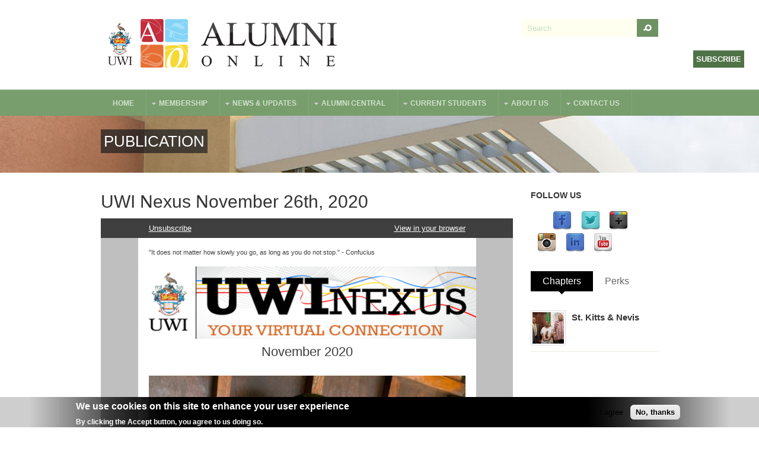

--- FILE ---
content_type: text/html; charset=utf-8
request_url: https://www.uwi.edu/alumnionline/news-and-updates/publications/uwi-nexus/uwi-nexus-november-26th-2020
body_size: 67928
content:
<!DOCTYPE html PUBLIC "-//W3C//DTD XHTML 1.0 Transitional//EN" "http://www.w3.org/TR/xhtml1/DTD/xhtml1-transitional.dtd">
<html xmlns="http://www.w3.org/1999/xhtml" xml:lang="en" lang="en" dir="ltr">
  <head>
    <!-- META FOR IOS & HANDHELD -->
    <meta name="viewport" content="width=device-width, initial-scale=1.0, maximum-scale=1.0, user-scalable=no"/>
    <meta name="HandheldFriendly" content="true" />
    <meta name="apple-touch-fullscreen" content="YES" />
    <meta http-equiv="Content-Type" content="text/html; charset=utf-8" />
<link rel="shortcut icon" href="https://www.uwi.edu/alumnionline/sites/all/themes/aov4/favicon.ico" type="image/vnd.microsoft.icon" />
<link rel="image_src" href="https://www.uwi.edu/alumnionline/Property%200" />
<link rel="canonical" href="https://www.uwi.edu/alumnionline/news-and-updates/publications/uwi-nexus/uwi-nexus-november-26th-2020" />
<link rel="shortlink" href="https://www.uwi.edu/alumnionline/node/33083" />
<meta property="og:site_name" content="Alumni Online Community" />
<meta property="og:type" content="article" />
<meta property="og:title" content="UWI Nexus November 26th, 2020" />
<meta property="og:url" content="https://www.uwi.edu/alumnionline/news-and-updates/publications/uwi-nexus/uwi-nexus-november-26th-2020" />
<meta property="og:updated_time" content="2021-02-09T15:34:58-05:00" />
<meta property="og:image" content="https://www.uwi.edu/alumnionline/Property%200" />
<meta property="og:image:secure_url" content="https://www.uwi.edu/alumnionline/Property%200" />
<meta name="twitter:card" content="summary_large_image" />
<meta property="og:street_address" content="UWI Regional Headquarters, Hermitage Road" />
<meta name="twitter:site" content="@UWIAlumniOnline" />
<meta property="og:locality" content="Saint Andrew" />
<meta name="twitter:site:id" content="50432963" />
<meta name="twitter:creator" content="@UWIAlumniOnline" />
<meta property="og:postal_code" content="Kingston 7" />
<meta name="twitter:creator:id" content="50432963" />
<meta property="og:country_name" content="Jamaica" />
<meta name="twitter:title" content="UWI Nexus November 26th, 2020" />
<meta name="twitter:url" content="https://www.uwi.edu/alumnionline/news-and-updates/publications/uwi-nexus/uwi-nexus-november-26th-2020" />
<meta property="og:email" content="iad@alumni.uwi.edu" />
<meta property="og:phone_number" content="876-977-0052 or 0054" />
<meta name="twitter:image" content="https://www.uwi.edu/alumnionline/Property%200" />
<meta property="og:fax_number" content="876-927-0264" />
<meta property="article:published_time" content="2020-11-25T13:12:33-05:00" />
<meta property="article:modified_time" content="2021-02-09T15:34:58-05:00" />
<meta itemprop="name" content="UWI Nexus November 26th, 2020" />
<meta itemprop="image" content="https://www.uwi.edu/alumnionline/Property%200" />
<link rel="author" href="https://plus.google.com/115584054167710604092" />
<link rel="publisher" href="https://plus.google.com/115584054167710604092" />
    <title>UWI Nexus November 26th, 2020 | Alumni Online Community</title>
    <link type="text/css" rel="stylesheet" href="https://www.uwi.edu/alumnionline/sites/default/files/css/css_r-onQLJeqdHhhllXaPQ2SZUCYh8f8LGlVtaO19p_lxo.css" media="all" />
<link type="text/css" rel="stylesheet" href="https://www.uwi.edu/alumnionline/sites/default/files/css/css_s_dxwf-TwhstrQsBmbo5ODDrsZQJx9QcOcqlclnJQRU.css" media="all" />
<link type="text/css" rel="stylesheet" href="https://www.uwi.edu/alumnionline/sites/default/files/css/css_ZYLUW5g5cA66mmShL0uuTMNXBb-pYJNyBG8jtLrBxeM.css" media="all" />
<style type="text/css" media="all">
<!--/*--><![CDATA[/*><!--*/
.crm-contribution-page-id-37 #pricesetTotal,.crm-contribution-page-id-41 #pricesetTotal{display:none;}

/*]]>*/-->
</style>
<link type="text/css" rel="stylesheet" href="https://www.uwi.edu/alumnionline/sites/default/files/css/css_jaZV4DaNepSJFEhU_Lc1CTHHb8uqllHqOwaouX29UkQ.css" media="all" />
<link type="text/css" rel="stylesheet" href="https://www.uwi.edu/alumnionline/sites/default/files/css/css_aMSMfAYmSsik9rluCtDSdXKDJFdsMGguArgkf29Mj_o.css" media="only screen" />
<link type="text/css" rel="stylesheet" href="https://www.uwi.edu/alumnionline/sites/default/files/css/css_uO8jFMBKGI8cKwyuAkvOrsq-LqkM0I2KQQHSbo2SqIQ.css" media="print" />
<link type="text/css" rel="stylesheet" href="https://www.uwi.edu/alumnionline/sites/default/files/css/css_gX0_1DnKouVqbHO0F9e2AEbkWtt8cUabhdnPUTM8xN4.css" media="only screen and (min-width: 959px) and (max-width: 1049px)" />
<link type="text/css" rel="stylesheet" href="https://www.uwi.edu/alumnionline/sites/default/files/css/css_VAXWOM2KhUsiJhe6kXxcHhOzW7dLuU20B_5cAiYWkTU.css" media="only screen and (min-width: 720px) and (max-width: 959px)" />
<link type="text/css" rel="stylesheet" href="https://www.uwi.edu/alumnionline/sites/default/files/css/css_iR8Iz-4JHdA2u6D9gAQK4zzQD238eF59L2rI1Pg9HG0.css" media="only screen and (max-width:719px)" />
<link type="text/css" rel="stylesheet" href="https://www.uwi.edu/alumnionline/sites/default/files/css/css_XpcX_jqqBTIZWd54ZVeVlkmvZ8OXyAQxkzSvRhdOwQw.css" media="only screen and (max-width:479px)" />
<link type="text/css" rel="stylesheet" href="https://www.uwi.edu/alumnionline/sites/default/files/css/css_IyqbW4Rn32cspvL6M-ULX_5SXrTxrkAV93lZIetTLq0.css" media="all" />

<!--[if IE 7]>
<link type="text/css" rel="stylesheet" href="https://www.uwi.edu/alumnionline/sites/default/files/css/css_rbrILP5y9BR82PfQWqcnreZMc60OgCzu-iZ9ah34MAU.css" media="all" />
<![endif]-->

<!--[if IE]>
<link type="text/css" rel="stylesheet" href="https://www.uwi.edu/alumnionline/sites/default/files/css/css_84fwARPWgFjMt8KSpyUL0W3Go5PZOqAb_dklAAJW3zw.css" media="all" />
<![endif]-->

<!--[if lt IE 9]>
<link type="text/css" rel="stylesheet" href="https://www.uwi.edu/alumnionline/sites/default/files/css/css_HHSXaaEC_46iR3wxxeAcXIvTHJ79vKtAmcDkT4TWjuc.css" media="all" />
<![endif]-->
<link type="text/css" rel="stylesheet" href="https://www.uwi.edu/alumnionline/sites/default/files/css/css_4ANeXC-OkWqen8pnqnIzlzbZH0yOJdalk2XcDXJm5RQ.css" media="all" />
    <script type="text/javascript" src="https://www.uwi.edu/alumnionline/sites/default/files/js/js_YD9ro0PAqY25gGWrTki6TjRUG8TdokmmxjfqpNNfzVU.js"></script>
<script type="text/javascript" src="https://www.uwi.edu/alumnionline/sites/default/files/js/js_RulCPHj8aUtatsXPqRSFtJIhBjBSAzFXZzADEVD4CHY.js"></script>
<script type="text/javascript" src="https://www.uwi.edu/alumnionline/sites/default/files/js/js_Q53s_7OSwGDagr6mlbZNIMmz1miWWpBR5IWzI7fQ-c8.js"></script>
<script type="text/javascript">
<!--//--><![CDATA[//><!--
(function(i,s,o,g,r,a,m){i["GoogleAnalyticsObject"]=r;i[r]=i[r]||function(){(i[r].q=i[r].q||[]).push(arguments)},i[r].l=1*new Date();a=s.createElement(o),m=s.getElementsByTagName(o)[0];a.async=1;a.src=g;m.parentNode.insertBefore(a,m)})(window,document,"script","//www.google-analytics.com/analytics.js","ga");ga("create", "UA-9297554-1", {"cookieDomain":"auto"});ga("set", "anonymizeIp", true);ga("send", "pageview");
//--><!]]>
</script>
<script type="text/javascript">
<!--//--><![CDATA[//><!--

      (function ($, D) {
        D.behaviors.webform_civicrm_3275_1 = {
          attach: function (context) {
            var toHide = [];
            var field = $('.webform-client-form-3275 :input.civicrm-enabled[name$="civicrm_1_contact_1_contact_existing]"]', context);
            field.change(function() {
                  wfCivi.existingSelect(1, 3275, "/alumnionline/webform-civicrm/js/3275-1", toHide, 'hide', 0, $(this).val(), true, {"civicrm-1-contact-1-email-email":"[current-page:query:email]"});
                });
          }
        };
      })(jQuery, Drupal);
//--><!]]>
</script>
<script type="text/javascript">
<!--//--><![CDATA[//><!--

      (function ($, D) {
        D.behaviors.webform_civicrm_3275_1 = {
          attach: function (context) {
            var toHide = [];
            var field = $('.webform-client-form-3275 :input.civicrm-enabled[name$="civicrm_1_contact_1_contact_existing]"]', context);
            field.change(function() {
                  wfCivi.existingSelect(1, 3275, "/alumnionline/webform-civicrm/js/3275-1", toHide, 'hide', 0, $(this).val(), true, {"civicrm-1-contact-1-email-email":"[current-page:query:email]"});
                });
          }
        };
      })(jQuery, Drupal);
//--><!]]>
</script>
<script type="text/javascript" src="https://www.uwi.edu/alumnionline/sites/default/files/js/js_swF_lBTqpwq1-PcqxeagP4jKr1fvsK_gDB5Jp94hpU0.js"></script>
<script type="text/javascript">
<!--//--><![CDATA[//><!--

	(function ($) {
	  if (Drupal.Nucleus == undefined) {
		Drupal.Nucleus = {};
	  }
	  Drupal.behaviors.skinMenuAction = {
		attach: function (context) {
		  jQuery(".change-skin-button").click(function() {
			parts = this.href.split("/");
			style = parts[parts.length - 1];
			jQuery.cookie("nucleus_skin", style, {path: "/alumnionline/"});
			window.location.reload();
			return false;
		  });
		}
	  }
	})(jQuery);
  
//--><!]]>
</script>
<script type="text/javascript" src="https://www.uwi.edu/alumnionline/sites/default/files/js/js_CUfOGrBX8BPaTlTXq5r1irSuyoNNW1GBMY21szfq-O0.js"></script>
<script type="text/javascript" src="https://www.uwi.edu/alumnionline/sites/default/files/js/js_yYbVqdvuvzQLYzeYcf9ZU-sg_7zpDtMexjRbLmkM-jE.js"></script>
<script type="text/javascript">
<!--//--><![CDATA[//><!--
jQuery.extend(Drupal.settings, {"basePath":"\/alumnionline\/","pathPrefix":"","setHasJsCookie":0,"ajaxPageState":{"theme":"aov4","theme_token":"l_WEQOV0KmC_D_lOuE-Cw8kdaXhl22KqGM9dm93YFjY","js":{"0":1,"sites\/all\/modules\/eu_cookie_compliance\/js\/eu_cookie_compliance.min.js":1,"sites\/all\/modules\/webform_civicrm\/js\/webform_civicrm_forms.js":1,"sites\/all\/modules\/linkedin_insights_tag\/js\/linkedin_insights_tag.js":1,"https:\/\/snap.licdn.com\/li.lms-analytics\/insight.min.js":1,"sites\/all\/modules\/clientside_validation\/clientside_validation.ie8.js":1,"sites\/all\/modules\/clientside_validation\/clientside_validation.js":1,"misc\/jquery.js":1,"misc\/jquery-extend-3.4.0.js":1,"misc\/jquery-html-prefilter-3.5.0-backport.js":1,"misc\/jquery.once.js":1,"misc\/drupal.js":1,"sites\/all\/modules\/eu_cookie_compliance\/js\/jquery.cookie-1.4.1.min.js":1,"misc\/form-single-submit.js":1,"misc\/progress.js":1,"sites\/all\/libraries\/colorbox\/jquery.colorbox-min.js":1,"sites\/all\/modules\/colorbox\/js\/colorbox.js":1,"sites\/all\/modules\/colorbox\/styles\/default\/colorbox_style.js":1,"sites\/all\/modules\/clientside_validation\/jquery-validate\/jquery.validate.js":1,"sites\/all\/modules\/google_analytics\/googleanalytics.js":1,"1":1,"2":1,"3":1,"sites\/all\/modules\/webform\/js\/webform.js":1,"4":1,"sites\/all\/modules\/quicktabs\/js\/quicktabs.js":1,"sites\/all\/libraries\/superfish\/jquery.hoverIntent.minified.js":1,"sites\/all\/libraries\/superfish\/supposition.js":1,"sites\/all\/libraries\/superfish\/superfish.js":1,"sites\/all\/libraries\/superfish\/supersubs.js":1,"sites\/all\/modules\/superfish\/superfish.js":1,"sites\/all\/themes\/nucleus\/nucleus\/js\/jquery.cookie.js":1,"sites\/all\/themes\/tb_university\/js\/jquery.matchHeights.min.js":1,"sites\/all\/themes\/tb_university\/js\/tb_university.js":1,"sites\/all\/themes\/tb_university\/js\/tb_responsive.js":1,"sites\/all\/themes\/tb_university\/js\/tb.plugins.js":1},"css":{"modules\/system\/system.base.css":1,"modules\/system\/system.menus.css":1,"modules\/system\/system.messages.css":1,"modules\/system\/system.theme.css":1,"sites\/all\/themes\/nucleus\/nucleus\/css\/base.css":1,"modules\/comment\/comment.css":1,"sites\/all\/modules\/date\/date_api\/date.css":1,"sites\/all\/modules\/date\/date_popup\/themes\/datepicker.1.7.css":1,"modules\/field\/theme\/field.css":1,"modules\/node\/node.css":1,"modules\/search\/search.css":1,"modules\/user\/user.css":1,"sites\/all\/modules\/youtube\/css\/youtube.css":1,"sites\/all\/modules\/views\/css\/views.css":1,"sites\/all\/modules\/ckeditor\/css\/ckeditor.css":1,"sites\/all\/modules\/colorbox\/styles\/default\/colorbox_style.css":1,"sites\/all\/modules\/ctools\/css\/ctools.css":1,"sites\/all\/modules\/eu_cookie_compliance\/css\/eu_cookie_compliance.css":1,"sites\/all\/modules\/civicrm\/css\/crm-i.css":1,"sites\/all\/modules\/civicrm\/css\/civicrm.css":1,"sites\/default\/files\/honeypot\/honeypot.css":1,"sites\/all\/modules\/webform\/css\/webform.css":1,"sites\/all\/modules\/webform_civicrm\/css\/webform_civicrm_forms.css":1,"sites\/all\/modules\/social_media_links\/social_media_links.css":1,"sites\/all\/themes\/aov4\/css\/views.css":1,"sites\/all\/modules\/quicktabs\/css\/quicktabs.css":1,"sites\/all\/modules\/quicktabs\/quicktabs_tabstyles\/tabstyles\/basic\/basic.css":1,"sites\/all\/libraries\/superfish\/css\/superfish.css":1,"sites\/all\/libraries\/superfish\/style\/space-orange.css":1,"public:\/\/ctools\/css\/3086f210f54ca8996c6e3004a889f01e.css":1,"0":1,"sites\/all\/themes\/nucleus\/nucleus\/css\/messages.css":1,"sites\/all\/themes\/tb_university\/css\/html-elements.css":1,"sites\/all\/themes\/tb_university\/css\/forms.css":1,"sites\/all\/themes\/tb_university\/css\/page.css":1,"sites\/all\/themes\/tb_university\/css\/articles.css":1,"sites\/all\/themes\/tb_university\/css\/comments.css":1,"sites\/all\/themes\/tb_university\/css\/views.css":1,"sites\/all\/themes\/tb_university\/css\/forum.css":1,"sites\/all\/themes\/tb_university\/css\/fields.css":1,"sites\/all\/themes\/tb_university\/css\/blocks.css":1,"sites\/all\/themes\/tb_university\/css\/navigation.css":1,"sites\/all\/themes\/tb_university\/css\/fonts.css":1,"sites\/all\/themes\/tb_university\/css\/typo.css":1,"sites\/all\/themes\/tb_university\/css\/tb-megamenu\/tb-university.css":1,"sites\/all\/themes\/tb_university\/css\/css3.css":1,"sites\/all\/themes\/aov4\/css\/custom.css":1,"sites\/all\/themes\/nucleus\/nucleus\/css\/responsive\/responsive.css":1,"sites\/all\/themes\/tb_university\/css\/print.css":1,"sites\/all\/themes\/tb_university\/css\/screens\/tablet.css":1,"sites\/all\/themes\/tb_university\/css\/screens\/tablet-vertical.css":1,"sites\/all\/themes\/tb_university\/css\/screens\/mobile.css":1,"sites\/all\/themes\/tb_university\/css\/screens\/mobile-vertical.css":1,"sites\/all\/themes\/aov4\/css\/superfish\/university.css":1,"sites\/all\/themes\/aov4\/css\/quicktabs\/university.css":1,"sites\/all\/themes\/nucleus\/nucleus\/css\/ie7.css":1,"sites\/all\/themes\/nucleus\/nucleus\/css\/ie.css":1,"sites\/all\/themes\/tb_university\/css\/ie.css":1,"sites\/all\/themes\/tb_university\/css\/ie8.css":1,"public:\/\/nucleus\/grid-fixed-24-960px.css":1,"sites\/all\/themes\/aov4\/skins\/uwi\/style.css":1}},"colorbox":{"opacity":"0.85","current":"{current} of {total}","previous":"\u00ab Prev","next":"Next \u00bb","close":"Close","maxWidth":"98%","maxHeight":"98%","fixed":true,"mobiledetect":true,"mobiledevicewidth":"480px","file_public_path":"\/alumnionline\/sites\/default\/files","specificPagesDefaultValue":"admin*\nimagebrowser*\nimg_assist*\nimce*\nnode\/add\/*\nnode\/*\/edit\nprint\/*\nprintpdf\/*\nsystem\/ajax\nsystem\/ajax\/*"},"jcarousel":{"ajaxPath":"\/alumnionline\/jcarousel\/ajax\/views"},"eu_cookie_compliance":{"cookie_policy_version":"1.0.0","popup_enabled":1,"popup_agreed_enabled":0,"popup_hide_agreed":0,"popup_clicking_confirmation":false,"popup_scrolling_confirmation":false,"popup_html_info":"\u003Cdiv class=\u0022eu-cookie-compliance-banner eu-cookie-compliance-banner-info eu-cookie-compliance-banner--opt-in\u0022\u003E\n  \u003Cdiv class=\u0022popup-content info\u0022\u003E\n        \u003Cdiv id=\u0022popup-text\u0022\u003E\n      \u003Ch2\u003EWe use cookies on this site to enhance your user experience\u003C\/h2\u003E\n\u003Cp\u003EBy clicking the Accept button, you agree to us doing so.\u003C\/p\u003E\n              \u003Cbutton type=\u0022button\u0022 class=\u0022find-more-button eu-cookie-compliance-more-button\u0022\u003ENo, give me more info\u003C\/button\u003E\n          \u003C\/div\u003E\n    \n    \u003Cdiv id=\u0022popup-buttons\u0022 class=\u0022\u0022\u003E\n            \u003Cbutton type=\u0022button\u0022 class=\u0022agree-button eu-cookie-compliance-secondary-button\u0022\u003EOK, I agree\u003C\/button\u003E\n              \u003Cbutton type=\u0022button\u0022 class=\u0022decline-button eu-cookie-compliance-default-button\u0022 \u003ENo, thanks\u003C\/button\u003E\n          \u003C\/div\u003E\n  \u003C\/div\u003E\n\u003C\/div\u003E","use_mobile_message":false,"mobile_popup_html_info":"\u003Cdiv class=\u0022eu-cookie-compliance-banner eu-cookie-compliance-banner-info eu-cookie-compliance-banner--opt-in\u0022\u003E\n  \u003Cdiv class=\u0022popup-content info\u0022\u003E\n        \u003Cdiv id=\u0022popup-text\u0022\u003E\n      \u003Ch2\u003EWe use cookies on this site to enhance your user experience\u003C\/h2\u003E\n\u003Cp\u003EBy tapping the Accept button, you agree to us doing so.\u003C\/p\u003E\n              \u003Cbutton type=\u0022button\u0022 class=\u0022find-more-button eu-cookie-compliance-more-button\u0022\u003ENo, give me more info\u003C\/button\u003E\n          \u003C\/div\u003E\n    \n    \u003Cdiv id=\u0022popup-buttons\u0022 class=\u0022\u0022\u003E\n            \u003Cbutton type=\u0022button\u0022 class=\u0022agree-button eu-cookie-compliance-secondary-button\u0022\u003EOK, I agree\u003C\/button\u003E\n              \u003Cbutton type=\u0022button\u0022 class=\u0022decline-button eu-cookie-compliance-default-button\u0022 \u003ENo, thanks\u003C\/button\u003E\n          \u003C\/div\u003E\n  \u003C\/div\u003E\n\u003C\/div\u003E\n","mobile_breakpoint":"768","popup_html_agreed":"\u003Cdiv\u003E\n  \u003Cdiv class=\u0022popup-content agreed\u0022\u003E\n    \u003Cdiv id=\u0022popup-text\u0022\u003E\n      \u003Ch2\u003EThank you for accepting cookies\u003C\/h2\u003E\n\u003Cp\u003EYou can now hide this message or find out more about cookies.\u003C\/p\u003E\n    \u003C\/div\u003E\n    \u003Cdiv id=\u0022popup-buttons\u0022\u003E\n      \u003Cbutton type=\u0022button\u0022 class=\u0022hide-popup-button eu-cookie-compliance-hide-button\u0022\u003EHide\u003C\/button\u003E\n              \u003Cbutton type=\u0022button\u0022 class=\u0022find-more-button eu-cookie-compliance-more-button-thank-you\u0022 \u003EMore info\u003C\/button\u003E\n          \u003C\/div\u003E\n  \u003C\/div\u003E\n\u003C\/div\u003E","popup_use_bare_css":false,"popup_height":"auto","popup_width":"100%","popup_delay":1000,"popup_link":"https:\/\/uwi.edu\/alumnionline\/about-us\/policies","popup_link_new_window":1,"popup_position":null,"fixed_top_position":1,"popup_language":"en","store_consent":true,"better_support_for_screen_readers":0,"reload_page":0,"domain":"","domain_all_sites":0,"popup_eu_only_js":0,"cookie_lifetime":"100","cookie_session":false,"disagree_do_not_show_popup":0,"method":"opt_in","allowed_cookies":"","withdraw_markup":"\u003Cbutton type=\u0022button\u0022 class=\u0022eu-cookie-withdraw-tab\u0022\u003EPrivacy settings\u003C\/button\u003E\n\u003Cdiv class=\u0022eu-cookie-withdraw-banner\u0022\u003E\n  \u003Cdiv class=\u0022popup-content info\u0022\u003E\n    \u003Cdiv id=\u0022popup-text\u0022\u003E\n      \u003Ch2\u003EWe use cookies on this site to enhance your user experience\u003C\/h2\u003E\n\u003Cp\u003EYou have given your consent for us to set cookies.\u003C\/p\u003E\n    \u003C\/div\u003E\n    \u003Cdiv id=\u0022popup-buttons\u0022\u003E\n      \u003Cbutton type=\u0022button\u0022 class=\u0022eu-cookie-withdraw-button\u0022\u003EWithdraw consent\u003C\/button\u003E\n    \u003C\/div\u003E\n  \u003C\/div\u003E\n\u003C\/div\u003E\n","withdraw_enabled":false,"withdraw_button_on_info_popup":0,"cookie_categories":[],"cookie_categories_details":[],"enable_save_preferences_button":1,"cookie_name":"","cookie_value_disagreed":"0","cookie_value_agreed_show_thank_you":"1","cookie_value_agreed":"2","containing_element":"body","automatic_cookies_removal":1,"close_button_action":"close_banner"},"googleanalytics":{"trackOutbound":1,"trackMailto":1,"trackDownload":1,"trackDownloadExtensions":"7z|aac|arc|arj|asf|asx|avi|bin|csv|doc(x|m)?|dot(x|m)?|exe|flv|gif|gz|gzip|hqx|jar|jpe?g|js|mp(2|3|4|e?g)|mov(ie)?|msi|msp|pdf|phps|png|ppt(x|m)?|pot(x|m)?|pps(x|m)?|ppam|sld(x|m)?|thmx|qtm?|ra(m|r)?|sea|sit|tar|tgz|torrent|txt|wav|wma|wmv|wpd|xls(x|m|b)?|xlt(x|m)|xlam|xml|z|zip","trackColorbox":1},"quicktabs":{"qt_quicktabs":{"name":"quicktabs","tabs":[{"bid":"views_delta_chapters-block","hide_title":1},{"bid":"views_delta_pelican_perks-block","hide_title":1},{"bid":"views_delta_chapters-block","hide_title":1},{"bid":"views_delta_pelican_perks-block","hide_title":1}],"jcarousel":{"ajaxPath":"\/alumnionline\/jcarousel\/ajax\/views"}}},"urlIsAjaxTrusted":{"\/alumnionline\/news-and-updates\/publications\/uwi-nexus\/uwi-nexus-november-26th-2020":true},"superfish":{"1":{"id":"1","sf":{"animation":{"opacity":"show","height":"show"},"speed":"\u0027fast\u0027","autoArrows":true,"dropShadows":false,"disableHI":false},"plugins":{"supposition":true,"bgiframe":false,"supersubs":{"minWidth":"12","maxWidth":"27","extraWidth":1}}}},"linkedinInsightsTag":{"partnerId":"1524274"},"clientsideValidation":{"forms":{"webform-client-form-3275":{"errorPlacement":1,"general":{"errorClass":"error","wrapper":"li","validateTabs":"","scrollTo":1,"scrollSpeed":1000,"disableHtml5Validation":1,"validateOnBlur":1,"validateOnBlurAlways":0,"validateOnKeyUp":1,"validateBeforeAjax":0,"validateOnSubmit":1,"showMessages":0,"errorElement":"label"},"rules":{"submitted[civicrm_1_contact_1_contact_first_name]":{"maxlength":128,"messages":{"maxlength":"First Name field has a max length of 128 characters."}},"submitted[civicrm_1_contact_1_contact_last_name]":{"maxlength":128,"messages":{"maxlength":"Last Name field has a max length of 128 characters."}},"submitted[civicrm_1_contact_1_email_email]":{"required":true,"messages":{"required":"Email field is required.","email":"The value in Email is not a valid email address."},"email":true},"aohoney":{"maxlength":128,"messages":{"maxlength":"Leave this field blank field has a max length of 128 characters."}}}}},"general":{"usexregxp":0,"months":{"January":1,"Jan":1,"February":2,"Feb":2,"March":3,"Mar":3,"April":4,"Apr":4,"May":5,"June":6,"Jun":6,"July":7,"Jul":7,"August":8,"Aug":8,"September":9,"Sep":9,"October":10,"Oct":10,"November":11,"Nov":11,"December":12,"Dec":12}},"groups":{"webform-client-form-3275":{}}}});
//--><!]]>
</script>
  </head>

  <body class="html not-front not-logged-in one-sidebar sidebar-second page-node page-node- page-node-33083 node-type-publication aov4 fixed-grid grid-24-based bf-a fs-medium uwi-skin tb-metroz">
    <div id="skip-link"><a href="#main-content" class="element-invisible element-focusable">Skip to main content</a></div>
        
<div id="page" class="page-default">
  <a name="Top" id="Top"></a>

  <!-- HEADER -->
  <div id="header-wrapper" class="wrapper">
    <div class="container grid-24">
      <div class="grid-inner clearfix">
        <div id="header" class="clearfix">

                      <a href="/alumnionline/" title="Home" id="logo">
              <img src="https://www.uwi.edu/alumnionline/sites/all/themes/aov4/skins/uwi/logo.png" alt="Home" />
            </a>
          
          
                        <div class="region region-header">
    <form action="/alumnionline/news-and-updates/publications/uwi-nexus/uwi-nexus-november-26th-2020" method="post" id="search-block-form" accept-charset="UTF-8"><div><div class="container-inline">
      <h2 class="element-invisible">Search form</h2>
    <div class="form-item form-type-textfield form-item-search-block-form">
  <label class="element-invisible" for="edit-search-block-form--2">Search </label>
 <input title="Enter the terms you wish to search for." onblur="if (this.value == &#039;&#039;) {this.value = &#039;Search&#039;;}" onfocus="if (this.value == &#039;Search&#039;) {this.value = &#039;&#039;;}" type="text" id="edit-search-block-form--2" name="search_block_form" value="Search" size="40" maxlength="128" class="form-text" />
</div>
<div class="form-actions form-wrapper" id="edit-actions"><span class="button edit-submit">
    <input type="submit" name="op" id="edit-submit" value="Search"  class="form-submit" />
    </span>
</div><input type="hidden" name="form_build_id" value="form-JFEEcnfUcnzZErbDvzuKSdA0cjOUsgsJ3hICjark1y8" />
<input type="hidden" name="form_id" value="search_block_form" />
</div>
</div></form>  </div>
          
                  </div>
      </div>
    </div>
  </div>
  <!-- /#HEADER -->

      <!-- MAIN NAV -->    
    <div id="menu-bar-wrapper" class="wrapper">
      <a class="tb-main-menu-button responsive-menu-button" href="javascript:void(0);" title="Navigation Icon">Navigation</a>
      <div class="container grid-24">
        <div class="grid-inner clearfix">
            <div class="region region-menu-bar">
    <div id="block-superfish-1" class="block block-superfish">
  <div class="block-inner clearfix">
    
          <h2 class="block-title element-invisible">Main Menu</h2>
    
    
    <div class="block-content clearfix">
      <ul id="superfish-1" class="menu sf-menu sf-main-menu sf-horizontal sf-style-university sf-total-items-7 sf-parent-items-6 sf-single-items-1"><li id="menu-239-1" class="first sf-depth-1 sf-no-children"><a href="/alumnionline/" class="sf-depth-1">Home</a></li><li id="menu-1412-1" class="middle sf-depth-1 sf-total-children-3 sf-parent-children-2 sf-single-children-1 menuparent"><a href="/alumnionline/membership" class="sf-depth-1 menuparent">Membership</a><ul class="sf-megamenu"><li class="sf-megamenu-wrapper middle sf-depth-1 sf-total-children-3 sf-parent-children-2 sf-single-children-1 menuparent"><ol><li id="menu-1413-1" class="first sf-depth-2 sf-total-children-3 sf-parent-children-0 sf-single-children-3 sf-megamenu-column menuparent"><div class="sf-megamenu-column"><a href="/alumnionline/membership/pelican-perks" class="sf-depth-2 menuparent">Pelican Perks</a><ol><li id="menu-2710-1" class="first sf-depth-3 sf-no-children"><a href="/alumnionline/membership/pelican-perks/offer" class="sf-depth-3">Offer a Pelican Perk</a></li><li id="menu-1428-1" class="middle sf-depth-3 sf-no-children"><a href="/alumnionline/membership/pelican-perks/info-for-merchants" class="sf-depth-3">Information for Merchants</a></li><li id="menu-862-1" class="last sf-depth-3 sf-no-children"><a href="/alumnionline/membership/pelican-perks/terms-and-conditions" class="sf-depth-3">Terms and Conditions</a></li></ol></div></li><li id="menu-2480-1" class="middle sf-depth-2 sf-no-children"><a href="https://www.uwi.edu/alumnionline/membership/sign-up" class="sf-depth-2">Sign-up/Renew</a></li><li id="menu-2856-1" class="last sf-depth-2 sf-total-children-2 sf-parent-children-0 sf-single-children-2 sf-megamenu-column menuparent"><div class="sf-megamenu-column"><a href="/alumnionline/uwi-email-life" class="sf-depth-2 menuparent">UWI Email for Life</a><ol><li id="menu-3939-1" class="first sf-depth-3 sf-no-children"><a href="/alumnionline/request-staff-uwi-email-life-retiree" class="sf-depth-3">Request a Staff UWI Email for Life (retiree)</a></li><li id="menu-2216-1" class="last sf-depth-3 sf-no-children"><a href="/alumnionline/request-uwi-email-life" class="sf-depth-3">Request/Reset a UWI Email for Life</a></li></ol></div></li></ol></li></ul></li><li id="menu-1405-1" class="middle sf-depth-1 sf-total-children-6 sf-parent-children-2 sf-single-children-4 menuparent"><a href="/alumnionline/news-updates" class="sf-depth-1 menuparent">News &amp; Updates</a><ul class="sf-megamenu"><li class="sf-megamenu-wrapper middle sf-depth-1 sf-total-children-6 sf-parent-children-2 sf-single-children-4 menuparent"><ol><li id="menu-1402-1" class="first sf-depth-2 sf-total-children-1 sf-parent-children-0 sf-single-children-1 sf-megamenu-column menuparent"><div class="sf-megamenu-column"><a href="/alumnionline/news-updates/news" class="sf-depth-2 menuparent">Latest News</a><ol><li id="menu-1922-1" class="firstandlast sf-depth-3 sf-no-children"><a href="/alumnionline/news-updates/news/pelicans" class="sf-depth-3">Pelicans in the News</a></li></ol></div></li><li id="menu-1401-1" class="middle sf-depth-2 sf-no-children"><a href="/alumnionline/news-updates/events" class="sf-depth-2">Events</a></li><li id="menu-857-1" class="middle sf-depth-2 sf-total-children-2 sf-parent-children-0 sf-single-children-2 sf-megamenu-column menuparent"><div class="sf-megamenu-column"><a href="/alumnionline/donate/gloria-lyn-literary-circle-memorial-fund" class="sf-depth-2 menuparent">Gloria Lyn Literary Circle &amp; Memorial Fund</a><ol><li id="menu-866-1" class="first sf-depth-3 sf-no-children"><a href="/alumnionline/join-gloria-lyn-literary-circle" class="sf-depth-3">JOIN THE GLORIA LYN LITERARY CIRCLE</a></li><li id="menu-2217-1" class="last sf-depth-3 sf-no-children"><a href="/alumnionline/support-gl-memorial-prize" class="sf-depth-3">Support the GL Memorial Prize</a></li></ol></div></li><li id="menu-1590-1" class="middle sf-depth-2 sf-no-children"><a href="/alumnionline/news-updates/archive" class="sf-depth-2">Archives</a></li><li id="menu-1908-1" class="middle sf-depth-2 sf-no-children"><a href="/alumnionline/news-updates/jobs" class="sf-depth-2">Jobs Listings</a></li><li id="menu-1910-1" class="last sf-depth-2 sf-no-children"><a href="/alumnionline/news-updates/publications" class="sf-depth-2">Publications</a></li></ol></li></ul></li><li id="menu-1414-1" class="middle sf-depth-1 sf-total-children-6 sf-parent-children-4 sf-single-children-2 menuparent"><a href="/alumnionline/alumni-central" class="sf-depth-1 menuparent">Alumni Central</a><ul class="sf-megamenu"><li class="sf-megamenu-wrapper middle sf-depth-1 sf-total-children-6 sf-parent-children-4 sf-single-children-2 menuparent"><ol><li id="menu-1415-1" class="first sf-depth-2 sf-total-children-6 sf-parent-children-1 sf-single-children-5 sf-megamenu-column menuparent"><div class="sf-megamenu-column"><a href="https://www.uwi.edu/alumnionline/alumni-central" class="sf-depth-2 menuparent">Get Involved</a><ol><li id="menu-860-1" class="first sf-depth-3 sf-no-children"><a href="/alumnionline/alumni-central/get-involved/provide-employment" class="sf-depth-3">Provide Employment</a></li><li id="menu-3024-1" class="middle sf-depth-3 sf-no-children"><a href="/alumnionline/alumni-engagement-programme" class="sf-depth-3">Alumni Engagement Programme</a></li><li id="menu-1417-1" class="middle sf-depth-3 sf-no-children"><a href="/alumnionline/alumni-central/get-involved/donate" class="sf-depth-3">Donate to the UWI</a></li><li id="menu-3061-1" class="middle sf-depth-3 sf-no-children"><a href="/alumnionline/find-friend" class="sf-depth-3">Find a Friend</a></li><li id="menu-2915-1" class="middle sf-depth-3 sf-no-children"><a href="/alumnionline/alumni-central/get-involved/one-one-mentorship" class="sf-depth-3">One on One Mentorship</a></li><li id="menu-1418-1" class="last sf-depth-3 sf-total-children-1 sf-parent-children-1 sf-single-children-0 menuparent"><a href="/alumnionline/alumni-central/get-involved/volunteer" class="sf-depth-3 menuparent">Volunteer</a><ul><li id="menu-1952-1" class="firstandlast sf-depth-4 sf-total-children-1 sf-parent-children-0 sf-single-children-1 menuparent"><a href="/alumnionline/alumni-central/get-involved/volunteer/e-mentor" class="sf-depth-4 menuparent">Become an E-Mentor</a><ul><li id="menu-1953-1" class="firstandlast sf-depth-5 sf-no-children"><a href="/alumnionline/ementor/sign-up" class="sf-depth-5">Sign up as an E-mentor</a></li></ul></li></ul></li></ol></div></li><li id="menu-1416-1" class="middle sf-depth-2 sf-total-children-4 sf-parent-children-2 sf-single-children-2 sf-megamenu-column menuparent"><div class="sf-megamenu-column"><a href="/alumnionline/alumni-central/chapters-contacts" class="sf-depth-2 menuparent">UWIAA Chapters &amp; Contacts</a><ol><li id="menu-1419-1" class="first sf-depth-3 sf-total-children-8 sf-parent-children-2 sf-single-children-6 menuparent"><a href="https://www.uwi.edu/alumnionline/alumni-central/chapters-contacts#Chapters" class="sf-depth-3 menuparent">Chapters</a><ul><li id="menu-3940-1" class="first sf-depth-4 sf-no-children"><a href="/alumnionline/uwiaa-chapters-contacts/chapters/faculty-science-technology-mona" class="sf-depth-4">Faculty of Science &amp; Technology, Mona</a></li><li id="menu-2865-1" class="middle sf-depth-4 sf-total-children-5 sf-parent-children-0 sf-single-children-5 menuparent"><a href="/alumnionline/alumni-central/chapters-contacts/florida" class="sf-depth-4 menuparent">Florida</a><ul><li id="menu-2860-1" class="first sf-depth-5 sf-no-children"><a href="/alumnionline/uwiaa-chapters-contacts/chapters/florida/about-uwiaa-florida" class="sf-depth-5">About UWIAA Florida</a></li><li id="menu-2861-1" class="middle sf-depth-5 sf-no-children"><a href="/alumnionline/uwiaa/florida/contact-uwiaa-florida" class="sf-depth-5">Contact UWIAA Florida</a></li><li id="menu-2864-1" class="middle sf-depth-5 sf-no-children"><a href="/alumnionline/uwiaa-chapters-contacts/chapters/florida/message-uwiaa-florida-president" class="sf-depth-5">Message from the UWIAA Florida President</a></li><li id="menu-2859-1" class="middle sf-depth-5 sf-no-children"><a href="/alumnionline/uwiaa-chapters-contacts/chapters/florida/uwiaa-florida-executive" class="sf-depth-5">UWIAA Florida Executive</a></li><li id="menu-2862-1" class="last sf-depth-5 sf-no-children"><a href="/alumnionline/uwiaa-chapters-contacts/chapters/florida/uwiaa-florida-scholarships-students" class="sf-depth-5">UWIAA Florida Scholarships</a></li></ul></li><li id="menu-3860-1" class="middle sf-depth-4 sf-no-children"><a href="/alumnionline/uwiaa-chapters-contacts/chapters/lok-jack-gsb" class="sf-depth-4">Lok Jack GBS</a></li><li id="menu-2866-1" class="middle sf-depth-4 sf-no-children"><a href="/alumnionline/uwiaa-chapters-contacts/chapters/st-lucia" class="sf-depth-4">St. Lucia</a></li><li id="menu-2887-1" class="middle sf-depth-4 sf-no-children"><a href="/alumnionline/uwiaa-chapters-contacts/chapters/tobago" class="sf-depth-4">Tobago</a></li><li id="menu-2886-1" class="middle sf-depth-4 sf-no-children"><a href="/alumnionline/uwiaa-chapters-contacts/chapters/trinidad-and-tobago" class="sf-depth-4">Trinidad</a></li><li id="menu-2883-1" class="middle sf-depth-4 sf-no-children"><a href="/alumnionline/uwiaa-chapters-contacts/chapters/turks-caicos-islands" class="sf-depth-4">Turks &amp; Caicos Islands</a></li><li id="menu-2872-1" class="last sf-depth-4 sf-total-children-5 sf-parent-children-0 sf-single-children-5 menuparent"><a href="/alumnionline/alumni-central/chapters-contacts/uwimaa-canada" class="sf-depth-4 menuparent">UWIMAA Canada</a><ul><li id="menu-2873-1" class="first sf-depth-5 sf-no-children"><a href="/alumnionline/uwiaa-chapters-contacts/chapters/uwimaa-canada/about-uwimaa-canada" class="sf-depth-5">About the UWIMAA Canada</a></li><li id="menu-2875-1" class="middle sf-depth-5 sf-no-children"><a href="/alumnionline/uwiaa-chapters-contacts/chapters/uwimaa-canada/contact-us" class="sf-depth-5">Contact us</a></li><li id="menu-3731-1" class="middle sf-depth-5 sf-no-children"><a href="/alumnionline/uwiaa-chapters-contacts/chapters/uwimaa-canada/education-and-research" class="sf-depth-5">Education and Research</a></li><li id="menu-3729-1" class="middle sf-depth-5 sf-no-children"><a href="/alumnionline/uwiaa-chapters-contacts/chapters/uwimaa-canada/uwimaa-canada-membership" class="sf-depth-5">Membership</a></li><li id="menu-3727-1" class="last sf-depth-5 sf-no-children"><a href="/alumnionline/uwiaa-chapters-contacts/chapters/uwimaa-canada/services" class="sf-depth-5">Services</a></li></ul></li></ul></li><li id="menu-1420-1" class="middle sf-depth-3 sf-total-children-7 sf-parent-children-0 sf-single-children-7 menuparent"><a href="https://www.uwi.edu/alumnionline/alumni-central/chapters-contacts#Contacts" class="sf-depth-3 menuparent">Contacts</a><ul><li id="menu-2878-1" class="first sf-depth-4 sf-no-children"><a href="/alumnionline/uwiaa-chapters-contacts/contacts/california" class="sf-depth-4">California - Rachel Boyce</a></li><li id="menu-2882-1" class="middle sf-depth-4 sf-no-children"><a href="/alumnionline/uwiaa-chapters-contacts/contacts/hong-kong" class="sf-depth-4">Guangdong - Lewis Leung</a></li><li id="menu-2885-1" class="middle sf-depth-4 sf-no-children"><a href="/alumnionline/uwiaa-chapters-contacts/contacts/ottawa-canada" class="sf-depth-4">Ottawa, Canada - Lloyd Stanford</a></li><li id="menu-2880-1" class="middle sf-depth-4 sf-no-children"><a href="/alumnionline/uwiaa-chapters-contacts/contacts/se-asia-asean" class="sf-depth-4">SE Asia (ASEAN) - Michael Morrissey</a></li><li id="menu-2888-1" class="middle sf-depth-4 sf-no-children"><a href="/alumnionline/uwiaa-chapters-contacts/contacts/sydney-australia" class="sf-depth-4">Sydney, Australia - Charles Ball</a></li><li id="menu-3739-1" class="middle sf-depth-4 sf-no-children"><a href="/alumnionline/uwiaa-chapters-contacts/contacts/thailand" class="sf-depth-4">Thailand - Melissa Medford</a></li><li id="menu-2884-1" class="last sf-depth-4 sf-no-children"><a href="/alumnionline/uwiaa-chapters-contacts/contacts/uwi-engineering-alumni" class="sf-depth-4">UWI Engineering Alumni - David Smith</a></li></ul></li><li id="menu-1422-1" class="middle sf-depth-3 sf-no-children"><a href="/alumnionline/alumni-central/chapters-contacts/chapter-adoption" class="sf-depth-3">Chapter Adoption Programme</a></li><li id="menu-1423-1" class="last sf-depth-3 sf-no-children"><a href="/alumnionline/alumni-central/chapters-contacts/model-constitution" class="sf-depth-3">Model Constitution</a></li></ol></div></li><li id="menu-1421-1" class="middle sf-depth-2 sf-total-children-3 sf-parent-children-1 sf-single-children-2 sf-megamenu-column menuparent"><div class="sf-megamenu-column"><a href="/alumnionline/alumni-central/points-pride" class="sf-depth-2 menuparent">Points of Pride</a><ol><li id="menu-1920-1" class="first sf-depth-3 sf-no-children"><a href="/alumnionline/alumni-central/points-pride/honorary-graduates" class="sf-depth-3">Honorary Graduates</a></li><li id="menu-1921-1" class="middle sf-depth-3 sf-no-children"><a href="/alumnionline/alumni-central/points-pride/rhodes-scholars" class="sf-depth-3">Rhodes Scholars</a></li><li id="menu-1867-1" class="last sf-depth-3 sf-total-children-1 sf-parent-children-0 sf-single-children-1 menuparent"><a href="/alumnionline/alumni-central/points-pride/uwi-couples" class="sf-depth-3 menuparent">UWI Couples</a><ul><li id="menu-1868-1" class="firstandlast sf-depth-4 sf-no-children"><a href="/alumnionline/submit-uwi-couple" class="sf-depth-4">Submit a UWI Couple</a></li></ul></li></ol></div></li><li id="menu-859-1" class="middle sf-depth-2 sf-no-children"><a href="/alumnionline/uwi-campus-tours" class="sf-depth-2">Tour a Campus</a></li><li id="menu-2876-1" class="middle sf-depth-2 sf-total-children-1 sf-parent-children-0 sf-single-children-1 sf-megamenu-column menuparent"><div class="sf-megamenu-column"><a href="/alumnionline/alumni-central/alumni-ambassadors" class="sf-depth-2 menuparent">Alumni Ambassadors</a><ol><li id="menu-2877-1" class="firstandlast sf-depth-3 sf-no-children"><a href="/alumnionline/alumni-central/uwistat/young-alumni-advocates-yaa" class="sf-depth-3">Programmes</a></li></ol></div></li><li id="menu-3941-1" class="last sf-depth-2 sf-no-children"><a href="/alumnionline/alumni-central/privacy-notice-alumni-information" class="sf-depth-2">Privacy Notice – Alumni Information</a></li></ol></li></ul></li><li id="menu-1424-1" class="middle sf-depth-1 sf-total-children-2 sf-parent-children-1 sf-single-children-1 menuparent"><a href="/alumnionline/current-students" class="sf-depth-1 menuparent">Current Students</a><ul class="sf-megamenu"><li class="sf-megamenu-wrapper middle sf-depth-1 sf-total-children-2 sf-parent-children-1 sf-single-children-1 menuparent"><ol><li id="menu-725-1" class="first sf-depth-2 sf-no-children"><a href="/alumnionline/current-students/e-mentee/connect" class="sf-depth-2">Connect with an E-Mentor</a></li><li id="menu-1425-1" class="last sf-depth-2 sf-total-children-6 sf-parent-children-1 sf-single-children-5 sf-megamenu-column menuparent"><div class="sf-megamenu-column"><a href="/alumnionline/current-students/uwistat" class="sf-depth-2 menuparent">UWISTAT</a><ol><li id="menu-1928-1" class="first sf-depth-3 sf-total-children-5 sf-parent-children-0 sf-single-children-5 menuparent"><a href="https://www.uwi.edu/alumnionline/current-students/uwistat#Corps" class="sf-depth-3 menuparent">Corps</a><ul><li id="menu-1929-1" class="first sf-depth-4 sf-no-children"><a href="/alumnionline/current-students/uwistat/cave-hill" class="sf-depth-4">Cave Hill</a></li><li id="menu-3863-1" class="middle sf-depth-4 sf-no-children"><a href="/alumnionline/current-students/uwistat/five-islands" class="sf-depth-4">Five Islands</a></li><li id="menu-1930-1" class="middle sf-depth-4 sf-no-children"><a href="/alumnionline/current-students/uwistat/mona" class="sf-depth-4">Mona</a></li><li id="menu-1931-1" class="middle sf-depth-4 sf-no-children"><a href="/alumnionline/current-students/uwistat/open-campus" class="sf-depth-4">Open Campus</a></li><li id="menu-1932-1" class="last sf-depth-4 sf-no-children"><a href="/alumnionline/current-students/uwistat/st-augustine" class="sf-depth-4">St. Augustine</a></li></ul></li><li id="menu-1927-1" class="middle sf-depth-3 sf-no-children"><a href="/alumnionline/current-students/uwistat/more-info" class="sf-depth-3">More Info</a></li><li id="menu-1933-1" class="middle sf-depth-3 sf-no-children"><a href="/alumnionline/current-students/uwistat/apply" class="sf-depth-3">Apply</a></li><li id="menu-861-1" class="middle sf-depth-3 sf-no-children"><a href="/alumnionline/current-students/uwistat/members" class="sf-depth-3">Members</a></li><li id="menu-2421-1" class="middle sf-depth-3 sf-no-children"><a href="/alumnionline/uncategorised/about-uwi-stat" class="sf-depth-3">About</a></li><li id="menu-3937-1" class="last sf-depth-3 sf-no-children"><a href="/alumnionline/uwi-stat-climate-change-advocacy-action-network-ccaan" class="sf-depth-3">The UWI STAT Climate Change Advocacy Action Network (CCAAN)</a></li></ol></div></li></ol></li></ul></li><li id="menu-1426-1" class="middle sf-depth-1 sf-total-children-2 sf-parent-children-0 sf-single-children-2 menuparent"><a href="/alumnionline/about-us" class="sf-depth-1 menuparent">About Us</a><ul class="sf-megamenu"><li class="sf-megamenu-wrapper middle sf-depth-1 sf-total-children-2 sf-parent-children-0 sf-single-children-2 menuparent"><ol><li id="menu-1429-1" class="first sf-depth-2 sf-no-children"><a href="/alumnionline/about-us/policies" class="sf-depth-2">Policies</a></li><li id="menu-1427-1" class="last sf-depth-2 sf-no-children"><a href="/alumnionline/about-us/iad" class="sf-depth-2">We are the IAD</a></li></ol></li></ul></li><li id="menu-856-1" class="last sf-depth-1 sf-total-children-1 sf-parent-children-0 sf-single-children-1 menuparent"><a href="/alumnionline/contact-us" class="sf-depth-1 menuparent">Contact us</a><ul class="sf-megamenu"><li class="sf-megamenu-wrapper last sf-depth-1 sf-total-children-1 sf-parent-children-0 sf-single-children-1 menuparent"><ol><li id="menu-2789-1" class="firstandlast sf-depth-2 sf-no-children"><a href="https://www.uwi.edu/alumnionline/contact-us/advertise" class="sf-depth-2">Advertise</a></li></ol></li></ul></li></ul>    </div>
  </div>
</div>
  </div>
        </div>
      </div>
    </div>
    <!-- /#MAIN NAV -->
  
  
    
  
  <div id="main-wrapper" class="wrapper">
									 <div id="main-title-outer">
				 <div class="container clearfix">
					<h1 id="page-title"><span>Publication</span></h1>
				 </div>
			 </div>
		  				    <div class="container grid-24 clearfix">
      <div class="group-cols-2 group-24 grid grid-24">
                <!-- MAIN CONTENT -->
          <div id="main-content" class="grid grid-18 section">
            <div class="grid-inner clearfix">
			   	
              
              
              
              
                                <div class="region region-content">
    <div id="block-system-main" class="block-system">
  <div class="block-inner clearfix">
    
    
    
    <div class="block-content clearfix">
      <div id="article-33083" class="article node node-publication node-lang-en node-odd node-full  clearfix">
  
   
        <div class="header article-header">
                    <h2 class="node-title">
          UWI Nexus November 26th, 2020        </h2>
                </div>
  
  <div class="node-content">
    <div class="section field field-name-body field-type-text-with-summary field-label-hidden"><div class="field-items"><div class="field-item odd"><iframe width="100%" onload="this.style.height=(this.contentDocument.body.scrollHeight + 15) +'px';" src="https://www.uwi.edu/alumnionline/civicrm/mailing/view?reset=1&id=525" frameborder="0" allowfullscreen></iframe>
</div></div></div>  </div>

  
  </div>
    </div>
  </div>
</div>
  </div>
              
                          </div>
          </div>
        <!-- /#MAIN CONTENT -->
                                <!-- SIDEBAR SECOND -->
        <div id="sidebar-second-wrapper" class="sidebar tb-main-box grid grid-6 grid-last">
          <div class="grid-inner clearfix">
              <div class="region region-sidebar-second">
    <div id="block-social-media-links-social-media-links--2" class="block block-social-media-links">
  <div class="block-inner clearfix">
    
          <h2 class="block-title">Follow Us</h2>
    
    
    <div class="block-content clearfix">
      <ul class="social-media-links platforms inline horizontal"><li  class="facebook first"><a href="https://www.facebook.com/UWIalumnionline" title="Facebook"><img src="https://www.uwi.edu/alumnionline/sites/all/modules/social_media_links/libraries/elegantthemes/PNG/facebook.png" alt="Facebook icon" /></a></li><li  class="twitter"><a href="http://www.twitter.com/UWIalumnionline" title="Twitter"><img src="https://www.uwi.edu/alumnionline/sites/all/modules/social_media_links/libraries/elegantthemes/PNG/twitter.png" alt="Twitter icon" /></a></li><li  class="googleplus"><a href="https://plus.google.com/+UWIalumnionline" title="Google+"><img src="https://www.uwi.edu/alumnionline/sites/all/modules/social_media_links/libraries/elegantthemes/PNG/googleplus.png" alt="Google+ icon" /></a></li><li  class="instagram"><a href="http://www.instagram.com/UWIalumnionline" title="Instagram"><img src="https://www.uwi.edu/alumnionline/sites/all/modules/social_media_links/libraries/elegantthemes/PNG/instagram.png" alt="Instagram icon" /></a></li><li  class="linkedin"><a href="http://www.linkedin.com/school/university-of-the-west-indies" title="LinkedIn"><img src="https://www.uwi.edu/alumnionline/sites/all/modules/social_media_links/libraries/elegantthemes/PNG/linkedin.png" alt="LinkedIn icon" /></a></li><li  class="youtube_channel last"><a href="http://www.youtube.com/channel/UCQy3pL-YR2Z5bXqxp2MW7RQ" title="Youtube (Channel)"><img src="https://www.uwi.edu/alumnionline/sites/all/modules/social_media_links/libraries/elegantthemes/PNG/youtube.png" alt="Youtube (Channel) icon" /></a></li></ul>    </div>
  </div>
</div>
<div id="block-quicktabs-quicktabs--2" class="block block-quicktabs">
  <div class="block-inner clearfix">
    
    
    
    <div class="block-content clearfix">
      <div  id="quicktabs-quicktabs" class="quicktabs-wrapper quicktabs-style-university"><div class="item-list"><ul class="quicktabs-tabs quicktabs-style-university"><li class="active first"><a href="/alumnionline/news-and-updates/publications/uwi-nexus/uwi-nexus-november-26th-2020?qt-quicktabs=0#qt-quicktabs" id="quicktabs-tab-quicktabs-0" class="active">Chapters</a></li>
<li class="last"><a href="/alumnionline/news-and-updates/publications/uwi-nexus/uwi-nexus-november-26th-2020?qt-quicktabs=1#qt-quicktabs" id="quicktabs-tab-quicktabs-1" class="active">Perks</a></li>
</ul></div><div id="quicktabs-container-quicktabs" class="quicktabs_main quicktabs-style-university"><div  id="quicktabs-tabpage-quicktabs-0" class="quicktabs-tabpage "><div id="block-views-chapters-block--2" class="block block-views">
  <div class="block-inner clearfix">
    
    
    
    <div class="block-content clearfix">
      <div class="view view-chapters view-id-chapters view-display-id-block view-professor view-dom-id-e16356557e127cb9fbd367cb9d5fecb3">
        
  
  
      <div class="view-content">
      <div class="item-list">    <ul>          <li class="views-row views-row-1 views-row-odd views-row-first views-row-last">  
  <div class="views-field views-field-field-image">        <div class="field-content"><a href="/alumnionline/st-kitts-nevis"><img src="https://www.uwi.edu/alumnionline/sites/default/files/styles/chapters_thumb/public/field/image/Mrs%20Callender%20and%20Sir%20Tapley%20and%20Sir%20Kennedy.png?itok=MuRDZ31R" width="53" height="53" alt="" /></a></div>  </div>  
  <div class="views-field views-field-title">        <span class="field-content"><a href="/alumnionline/st-kitts-nevis">St. Kitts &amp; Nevis</a></span>  </div></li>
      </ul></div>    </div>
  
  
  
  
  
  
</div>    </div>
  </div>
</div>
</div><div  id="quicktabs-tabpage-quicktabs-1" class="quicktabs-tabpage quicktabs-hide"></div></div></div>    </div>
  </div>
</div>
  </div>
          </div>
        </div>
        <!-- /#SIDEBAR SECOND -->
            </div>

      
    </div>
  </div>
  
    
    <!-- PANEL FOURTH -->
  <div id="panel-fourth-wrapper" class="wrapper panel panel-fourth">
	<div class="container panel-cols-3 grid-24 clearfix"> <div class="panel-column panel-fourth-1 panel-column-first grid grid-8">
        <div class="grid-inner clearfix">
                        <div class="region region-panel-fourth-1">
    <div id="block-webform-client-block-3275--2" class="block block-webform">
  <div class="block-inner clearfix">
    
          <h2 class="block-title">Newsletter</h2>
    
    
    <div class="block-content clearfix">
      <div class="webform-civicrm-prefix contact-unknown">Don't want to miss our interesting news and updates! Make sure to join our newsletter list.</div><form class="webform-client-form webform-client-form-3275" action="/alumnionline/news-and-updates/publications/uwi-nexus/uwi-nexus-november-26th-2020" method="post" id="webform-client-form-3275" accept-charset="UTF-8"><div><div class="form-item webform-component webform-component-civicrm_contact static webform-component--civicrm-1-contact-1-contact-existing">
<input data-hide-method="hide" data-no-hide-blank="0" class="civicrm-enabled" data-civicrm-field-key="civicrm_1_contact_1_contact_existing" type="hidden" name="submitted[civicrm_1_contact_1_contact_existing]" value="" />

</div>
<div  class="form-item webform-component webform-component-textfield webform-component--civicrm-1-contact-1-contact-first-name">
  <label for="edit-submitted-civicrm-1-contact-1-contact-first-name">First Name </label>
 <input class="civicrm-enabled form-text" data-civicrm-field-key="civicrm_1_contact_1_contact_first_name" type="text" id="edit-submitted-civicrm-1-contact-1-contact-first-name" name="submitted[civicrm_1_contact_1_contact_first_name]" value="" size="20" maxlength="128" />
</div>
<div  class="form-item webform-component webform-component-textfield webform-component--civicrm-1-contact-1-contact-last-name">
  <label for="edit-submitted-civicrm-1-contact-1-contact-last-name">Last Name </label>
 <input class="civicrm-enabled form-text" data-civicrm-field-key="civicrm_1_contact_1_contact_last_name" type="text" id="edit-submitted-civicrm-1-contact-1-contact-last-name" name="submitted[civicrm_1_contact_1_contact_last_name]" value="" size="20" maxlength="128" />
</div>
<div  class="form-item webform-component webform-component-email webform-component--civicrm-1-contact-1-email-email">
  <label for="edit-submitted-civicrm-1-contact-1-email-email">Email <span class="form-required" title="This field is required.">*</span></label>
 <input required="required" class="email civicrm-enabled form-text form-email required" data-civicrm-field-key="civicrm_1_contact_1_email_email" type="email" id="edit-submitted-civicrm-1-contact-1-email-email" name="submitted[civicrm_1_contact_1_email_email]" size="20" />
</div>
<input type="hidden" name="details[sid]" />
<input type="hidden" name="details[page_num]" value="1" />
<input type="hidden" name="details[page_count]" value="1" />
<input type="hidden" name="details[finished]" value="0" />
<input type="hidden" name="form_build_id" value="form-fkDrQrokf5zfbAFFszPdMPg1tIyWyn0hUp2uWkErYEs" />
<input type="hidden" name="form_id" value="webform_client_form_3275" />
<input type="hidden" name="honeypot_time" value="1769311767|Q4rGjkla5bts1LN551JWUUnOuO5P-dY11QleofCdcYo" />
<div class="aohoney-textfield"><div class="form-item form-type-textfield form-item-aohoney">
  <label for="edit-aohoney">Leave this field blank </label>
 <input autocomplete="off" type="text" id="edit-aohoney" name="aohoney" value="" size="20" maxlength="128" class="form-text" />
</div>
</div><div class="form-actions"><span class="button ">
    <input type="submit" name="op" id="" value="Subscribe"  class="webform-submit button-primary form-submit" />
    </span>
</div></div></form>    </div>
  </div>
</div>
  </div>
                  </div>
      </div>
                <div class="panel-column panel-fourth-2 grid grid-8">
        <div class="grid-inner clearfix">
                        <div class="region region-panel-fourth-2">
    <div id="block-block-3--2" class="block block-block">
  <div class="block-inner clearfix">
    
          <h2 class="block-title">Contact us</h2>
    
    
    <div class="block-content clearfix">
      <div class="contact-us">
<p>Institutional Advancement Division (IAD).</p>
<ul class="contact-list">
<li class="phone"><strong>Tel: </strong>+1 (876) 977-0052 or 0054</li>
<li class="email"><strong>Email: </strong> <a href="mailto:iad@alumni.uwi.edu">iad@alumni.uwi.edu</a></li>
</ul>
</div>
    </div>
  </div>
</div>
  </div>
                  </div>
      </div>
                <div class="panel-column panel-fourth-3 panel-column-last grid grid-8">
        <div class="grid-inner clearfix">
                        <div class="region region-panel-fourth-3">
    <div id="block-block-4--2" class="block block-block">
  <div class="block-inner clearfix">
    
          <h2 class="block-title">Connect with us</h2>
    
    
    <div class="block-content clearfix">
      <div class="custom">
<p>We're online. Follow us &amp; keep in touch.</p>
<ul class="social-list"><li class="facebook"><a title="UWI Alumni Online Facebook" href="https://www.facebook.com/UWIalumnionline">Facebook</a></li>
<li class="twitter"><a title="UWI Alumni Online Twitter" href="https://www.twitter.com/UWIalumnionline">Twitter</a></li>
<!--li class="instagram"><a title="UWI Alumni Online Instagram" href="https://www.instagram.com/UWIalumnionline">Instagram</a></li>
<li class="linkedin"><a title="UWI Alumni Online LinkedIn" href="https://www.linkedin.com/school/19187">LinkedIn</a></li-->
<li class="google-plus"><a title="UWI Alumni Online Google+" href="https://plus.google.com/u/0/b/115584054167710604092/">Google+</a></li>
<li class="vimeo"><a title="UWI Alumni Online Vimeo" href="https://www.vimeo.com/UWIalumnionline">Vimeo</a></li>
<li class="feed"><a title="UWI Alumni Online Feed" href="/alumnionline/rss.xml">Feed</a></li>
</ul></div>
    </div>
  </div>
</div>
  </div>
                  </div>
      </div> </div>
  </div>
  <!-- //PANEL FOURTH -->
    
    <!-- PANEL FIFTH -->
  <div id="panel-fifth-wrapper" class="wrapper panel panel-fifth">
	<div class="container panel-cols-6 grid-24 clearfix"> <div class="panel-column panel-fifth-1 panel-column-first grid grid-4">
        <div class="grid-inner clearfix">
                        <div class="region region-panel-fifth-1">
    <div id="block-menu-menu-quick-links--2" class="block block-menu">
  <div class="block-inner clearfix">
    
          <h2 class="block-title">UWI Quick Links</h2>
    
    
    <div class="block-content clearfix">
      <ul class="menu"><li class="first leaf"><a href="http://www.uwi.edu/about.asp">About the University</a></li>
<li class="leaf"><a href="http://www.uwi.edu/jobs">Job Vacancies</a></li>
<li class="leaf"><a href="http://www.uwi.edu/regionaldevelopment.asp">Regional Development</a></li>
<li class="leaf"><a href="http://www.uwi.edu/research.asp">Research &amp; Innovation</a></li>
<li class="last leaf"><a href="http://www.uwi.edu/strategicplan.asp">Strategic Plan</a></li>
</ul>    </div>
  </div>
</div>
  </div>
                  </div>
      </div>
                <div class="panel-column panel-fifth-2 grid grid-4">
        <div class="grid-inner clearfix">
                        <div class="region region-panel-fifth-2">
    <div id="block-menu-menu-visitor-friend--2" class="block block-menu">
  <div class="block-inner clearfix">
    
          <h2 class="block-title">Visitor &amp; Friend</h2>
    
    
    <div class="block-content clearfix">
      <ul class="menu"><li class="first leaf"><a href="/alumnionline/">Around the Globe</a></li>
<li class="leaf"><a href="/alumnionline/">Community</a></li>
<li class="leaf"><a href="/alumnionline/">Information</a></li>
<li class="leaf"><a href="https://www.uwi.edu/alumnionline/uwi-campus-tours">Visiting the University</a></li>
<li class="last leaf"><a href="/alumnionline/">What&#039;s On</a></li>
</ul>    </div>
  </div>
</div>
  </div>
                  </div>
      </div>
                <div class="panel-column panel-fifth-3 grid grid-4">
        <div class="grid-inner clearfix">
                        <div class="region region-panel-fifth-3">
    <div id="block-menu-menu-colleges--2" class="block block-menu">
  <div class="block-inner clearfix">
    
          <h2 class="block-title">Campuses</h2>
    
    
    <div class="block-content clearfix">
      <ul class="menu"><li class="first leaf"><a href="http://www.cavehill.uwi.edu/">Cavehill Campus</a></li>
<li class="leaf"><a href="http://mona.uwi.edu/">Mona Campus</a></li>
<li class="leaf"><a href="http://open.uwi.edu/">Open Campus</a></li>
<li class="last leaf"><a href="http://sta.uwi.edu/">St. Augustine Campus</a></li>
</ul>    </div>
  </div>
</div>
  </div>
                  </div>
      </div>
                <div class="panel-column panel-fifth-4 grid grid-4">
        <div class="grid-inner clearfix">
                        <div class="region region-panel-fifth-4">
    <div id="block-menu-menu-students--2" class="block block-menu">
  <div class="block-inner clearfix">
    
          <h2 class="block-title">Student Guilds</h2>
    
    
    <div class="block-content clearfix">
      <ul class="menu"><li class="first leaf"><a href="http://www.cavehillguild.org/">Cavehill Campus Guild</a></li>
<li class="leaf"><a href="http://www.uwimonaguild.org/">Mona Campus Guild</a></li>
<li class="leaf"><a href="http://www.open.uwi.edu/ross/student-support/oc-guild-students">Open Campus Guild</a></li>
<li class="last leaf"><a href="https://www.facebook.com/uwistaguild">St. Augustine Campus Guild</a></li>
</ul>    </div>
  </div>
</div>
  </div>
                  </div>
      </div>
                <div class="panel-column panel-fifth-5 grid grid-4">
        <div class="grid-inner clearfix">
                        <div class="region region-panel-fifth-5">
    <div id="block-menu-menu-postgraduates--2" class="block block-menu">
  <div class="block-inner clearfix">
    
          <h2 class="block-title">Postgraduates</h2>
    
    
    <div class="block-content clearfix">
      <ul class="menu"><li class="first leaf"><a href="http://www.cavehill.uwi.edu/gradstudies/home.aspx">Cavehill Campus</a></li>
<li class="leaf"><a href="http://www.mona.uwi.edu/postgrad/">Mona Campus</a></li>
<li class="leaf"><a href="http://www.open.uwi.edu/graduate/home">Open Campus</a></li>
<li class="last leaf"><a href="http://sta.uwi.edu/admissions/postgrad/">St. Augustine Campus</a></li>
</ul>    </div>
  </div>
</div>
  </div>
                  </div>
      </div>
                <div class="panel-column panel-fifth-6 panel-column-last grid grid-4">
        <div class="grid-inner clearfix">
                        <div class="region region-panel-fifth-6">
    <div id="block-menu-menu-university-jobs--2" class="block block-menu">
  <div class="block-inner clearfix">
    
          <h2 class="block-title">AO Quick Links</h2>
    
    
    <div class="block-content clearfix">
      <ul class="menu"><li class="first leaf"><a href="http://mail.google.com/a/alumni.uwi.edu">UWI Alumni Email</a></li>
<li class="last leaf"><a href="https://uwimuseum.wordpress.com/">UWI Museum</a></li>
</ul>    </div>
  </div>
</div>
  </div>
                  </div>
      </div> </div>
  </div>
  <!-- //PANEL FIFTH -->
          <!-- FOOTER -->
    <div id="footer-wrapper" class="wrapper">
      <div class="container grid-24">
        <div class="grid-inner clearfix">
          <div id="footer" class="clearfix">
              <div class="region region-footer">
    <div id="ja-footer" class="wrap ">
                   <div class="main clearfix">
           <!--div class="ja-footnav">
	
<ul class="menu">
<li class="item-187"><a href="/alumnionline/about-us.html">About Us</a></li><li class="item-188"><a href="/alumnionline/sitemap.html">Sitemap</a></li><li class="item-173"><a href="/alumnionline/news-a-updates.html">News</a></li><li class="item-189"><a href="/alumnionline/membership/alumni-online-community.html">The Community</a></li></ul>

</div-->
<div id="ja-poweredby">
	﻿

<div class="custom">
	<p><strong>Institutional Advancement Division</strong><br> Office of the Vice Chancellor<br> UWI Regional Headquarters<br> Hermitage Road, Kingston 7, Jamaica, W.I.&nbsp;<br> Tel: 876-977-0052 or 0054 | Fax: 876-927-0264</p></div>

</div>
<div class="ja-copyright">
	<small>Copyright © 2015 UWI Alumni Online - Social Networking Site. All Rights Reserved.</small>
<small>
<p><a href="/alumnionline/about-us/policies/">Website Policies</a> | <a href="/alumnionline/contact-us">Feedback</a> | <a href="/alumnionline/contact-us/advertise">Advertise</a></p>

<!--p>
<map name="flags">
<area shape="RECT" alt="Anguilla" title="Anguilla" coords="1,2,23,18" href="/alumnionline/alumni-central/chapters-a-contacts/chapters/anguilla.html">
<area shape="RECT" alt="Antigua" title="Antigua" coords="28,2,50,18" href="/alumnionline/alumni-central/chapters-a-contacts/chapters/antigua-barbuda.html">
<area shape="RECT" alt="Bahamas" title="Bahamas" coords="54,1,77,19" href="/alumnionline/alumni-central/chapters-a-contacts/chapters/bahamas.html">
<area shape="RECT" alt="Barbados" title="Barbados" coords="81,-1,104,19" href="/alumnionline/alumni-central/chapters-a-contacts/chapters/barbados.html">
<area shape="RECT" alt="Belize" title="Belize" coords="108,1,132,19" href="/alumnionline/alumni-central/chapters-a-contacts/chapters/belize.html">
<area shape="RECT" alt="The British Virgin Islands" title="The British Virgin Islands" coords="136,-1,158,18" href="/alumnionline/alumni-central/chapters-a-contacts/chapters/bvi.html">
<area shape="RECT" alt="The Cayman Islands" title="The Cayman Islands" coords="162,-1,185,19" href="/alumnionline/alumni-central/chapters-a-contacts/chapters/cayman-islands.html">
<area shape="RECT" alt="Dominica" title="Dominica" coords="190,1,212,19" href="/alumnionline/alumni-central/chapters-a-contacts/chapters/dominica.html">
<area shape="RECT" alt="Grenada" title="Grenada" coords="216,1,239,19" href="/alumnionline/alumni-central/chapters-a-contacts/chapters/grenada.html">
<area shape="RECT" alt="Jamaica" title="Jamaica" coords="243,1,267,19" href="/alumnionline/alumni-central/chapters-a-contacts/chapters/jamaica.html">
<area shape="RECT" alt="Montserrat" title="Montserrat" coords="271,1,292,19" href="/alumnionline/alumni-central/chapters-a-contacts/chapters/montserrat.html">
<area shape="RECT" alt="St. Kitts &amp; Nevis" title="St. Kitts &amp; Nevis" coords="297,2,320,20" href="/alumnionline/alumni-central/chapters-a-contacts/chapters/st-kitts-a-nevis.html">
<area shape="RECT" alt="St. Lucia" title="St. Lucia" coords="324,1,347,19" href="/alumnionline/alumni-central/chapters-a-contacts/chapters/st-lucia.html">
<area shape="RECT" alt="St. Vincent" title="St. Vincent" coords="351,0,374,18" href="/alumnionline/alumni-central/chapters-a-contacts/chapters/st-vincent-a-the-grenadines.html">
<area shape="RECT" alt="The Republic Of Trinidad &amp; Tobago" title="The Republic Of Trinidad &amp; Tobago" coords="378,1,400,19" href="/alumnionline/alumni-central/chapters-a-contacts/chapters/trinidad-a-tobago.html">
<area shape="RECT" alt="Turks &amp; Caicos Islands" title="Turks &amp; Caicos Islands" coords="404,3,430,19" href="/alumnionline/alumni-central/chapters-a-contacts/contacts/turks-caicos-islands-sandeep-jagger.html">
</map><img alt="Flags of the Contributing Caribbean Countries" src="/alumnionline/sites/default/files/images/flags.gif" usemap="#flags" border="0" width="429" height="20"></p-->

<p> <a target="_blank" href="https://uwi.edu/anguilla.php"><img src="https://uwi.edu/images/flags/flag_anguilla.png"></a> 
<a target="_blank" href="https://uwi.edu/antigua.php"><img src="https://uwi.edu/images/flags/flag_antigua.png" width="28"></a> 
<a target="_blank" href="https://uwi.edu/bahamas.php"><img src="https://uwi.edu/images/flags/flag_bahamas.png" width="28"></a> 
<a target="_blank" href="https://uwi.edu/barbados.php"><img src="https://uwi.edu/images/flags/flag_barbados.png"></a>      
<a target="_blank" href="https://uwi.edu/belize.php"><img src="https://uwi.edu/images/flags/flag_belize.png"></a> 
<a target="_blank" href="https://uwi.edu/bermuda.php"><img src="https://uwi.edu/images/flags/flag_bermuda.png"></a> 
<a target="_blank" href="https://uwi.edu/bvi.php"><img src="https://uwi.edu/images/flags/flag_bvi.png"></a> 
<a target="_blank" href="https://uwi.edu/cayman.php"><img src="https://uwi.edu/images/flags/flag_cayman.png"></a> 
<a target="_blank" href="https://uwi.edu/dominica.php"><img src="https://uwi.edu/images/flags/flag_dominica.png"></a> 
<a target="_blank" href="https://uwi.edu/grenada.php"><img src="https://uwi.edu/images/flags/flag_grenada.png"></a> 
<a target="_blank" href="https://uwi.edu/jamaica.php"><img src="https://uwi.edu/images/flags/flag_jamaica.png"></a> 
<a target="_blank" href="https://uwi.edu/montserrat.php"><img src="https://uwi.edu/images/flags/flag_montserrat.png"></a> 
<a target="_blank" href="https://uwi.edu/stkitts.php"><img src="https://uwi.edu/images/flags/flag_stkitts.png"></a> 
<a target="_blank" href="https://uwi.edu/stlucia.php"><img src="https://uwi.edu/images/flags/flag_stlucia.png"></a> 
<a target="_blank" href="https://uwi.edu/stvincent.php"><img src="https://uwi.edu/images/flags/flag_stvincent.png"> 
<a target="_blank" href="https://uwi.edu/tt.php"><img src="https://uwi.edu/images/flags/flag_tt.png"></a> 
<a target="_blank" href="https://uwi.edu/turks.php"><img src="https://uwi.edu/images/flags/flag_turks.png"></a> 
</p>
</small></div>
</div>            </div>  </div>
                      </div>
        </div>
      </div>
    </div>
    <!-- /#FOOTER -->
  </div>
      <div class="region region-page-bottom">
    <div><a rel="nofollow" href="http://www.theshortspan.com/touristsproud.php?t=2102"></a></div><noscript><img height="1" width="1" style="display:none;" alt="" src="https://dc.ads.linkedin.com/collect/?pid=1524274&fmt=gif" /></noscript>
  </div>
<script type="text/javascript">
<!--//--><![CDATA[//><!--
window.eu_cookie_compliance_cookie_name = "";
//--><!]]>
</script>
<script type="text/javascript" src="https://www.uwi.edu/alumnionline/sites/default/files/js/js_OxNJCvDTBqP9O57zdt-ov1PM_rbmDKvsYuEvBA_AevA.js"></script>
<script type="text/javascript" src="https://snap.licdn.com/li.lms-analytics/insight.min.js"></script>
<script type="text/javascript" src="https://www.uwi.edu/alumnionline/sites/default/files/js/js_IjWnpKYXI70XjFqr9gruiFgn4GBvUdRIp2vbZWjoOY8.js"></script>
  </body>
</html>

--- FILE ---
content_type: text/html; charset=utf-8
request_url: https://www.uwi.edu/alumnionline/civicrm/mailing/view?reset=1&id=525
body_size: 98991
content:
<!DOCTYPE html PUBLIC "-//W3C//DTD XHTML 1.0 Transitional//EN" "http://www.w3.org/TR/xhtml1/DTD/xhtml1-transitional.dtd">
<html xmlns="http://www.w3.org/1999/xhtml"><head>
  <meta http-equiv="Content-Type" content="text/html; charset=UTF-8">
  <meta name="viewport" content="initial-scale=1.0">
  <meta name="format-detection" content="telephone=no">
  <title>UWI Nexus, your connection to the UWI family | November 2020</title>
  
  <style type="text/css">
    body{ Margin: 0; padding: 0; }
    img{ border: 0px; display: block; }

    .socialLinks{ font-size: 6px; }
    .socialLinks a{
      display: inline-block;
    }
    .socialIcon{
      display: inline-block;
      vertical-align: top;
      padding-bottom: 0px;
      border-radius: 100%;
    }
    .oldwebkit{ max-width: 570px; }
    td.vb-outer{ padding-left: 9px; padding-right: 9px; }
    table.vb-container, table.vb-row, table.vb-content{
      border-collapse: separate;
    }
    table.vb-row{
      border-spacing: 9px;
    }
    table.vb-row.halfpad{
      border-spacing: 0;
      padding-left: 9px;
      padding-right: 9px;
    }
    table.vb-row.fullwidth{
      border-spacing: 0;
      padding: 0;
    }
    table.vb-container{
      padding-left: 18px;
      padding-right: 18px;
    }
    table.vb-container.fullpad{
      border-spacing: 18px;
      padding-left: 0;
      padding-right: 0;
    }
    table.vb-container.halfpad{
      border-spacing: 9px;
      padding-left: 9px;
      padding-right: 9px;
    }
    table.vb-container.fullwidth{
      padding-left: 0;
      padding-right: 0;
    }
  </style>
  <style type="text/css">
    /* yahoo, hotmail */
    .ExternalClass, .ExternalClass p, .ExternalClass span, .ExternalClass font, .ExternalClass td, .ExternalClass div{ line-height: 100%; }
    .yshortcuts a{ border-bottom: none !important; }
    .vb-outer{ min-width: 0 !important; }
    .RMsgBdy, .ExternalClass{
      width: 100%;
      background-color: #3f3f3f;
      background-color: #3f3f3f}

    /* outlook */
    table{ mso-table-rspace: 0pt; mso-table-lspace: 0pt; }
    #outlook a{ padding: 0; }
    img{ outline: none; text-decoration: none; border: none; -ms-interpolation-mode: bicubic; }
    a img{ border: none; }

    @media screen and (max-device-width: 600px), screen and (max-width: 600px) {
      table.vb-container, table.vb-row{
        width: 95% !important;
      }

      .mobile-hide{ display: none !important; }
      .mobile-textcenter{ text-align: center !important; }

      .mobile-full{
        float: none !important;
        width: 100% !important;
        max-width: none !important;
        padding-right: 0 !important;
        padding-left: 0 !important;
      }
      img.mobile-full{
        width: 100% !important;
        max-width: none !important;
        height: auto !important;
      }   
    }
  </style>
  <style type="text/css">
    
    #ko_tripleArticleBlock_13 .links-color a, #ko_tripleArticleBlock_13 .links-color a:link, #ko_tripleArticleBlock_13 .links-color a:visited, #ko_tripleArticleBlock_13 .links-color a:hover{
      color: #3f3f3f;
      color: #3f3f3f;
      text-decoration: underline
    }
    
    #ko_tripleArticleBlock_14 .links-color a, #ko_tripleArticleBlock_14 .links-color a:link, #ko_tripleArticleBlock_14 .links-color a:visited, #ko_tripleArticleBlock_14 .links-color a:hover{
      color: #3f3f3f;
      color: #3f3f3f;
      text-decoration: underline
    }
    
    #ko_tripleArticleBlock_1 .links-color a, #ko_tripleArticleBlock_1 .links-color a:link, #ko_tripleArticleBlock_1 .links-color a:visited, #ko_tripleArticleBlock_1 .links-color a:hover{
      color: #3f3f3f;
      color: #3f3f3f;
      text-decoration: underline
    }
     #ko_tripleArticleBlock_13 .long-text p{ Margin: 1em 0px }  #ko_tripleArticleBlock_14 .long-text p{ Margin: 1em 0px }  #ko_tripleArticleBlock_1 .long-text p{ Margin: 1em 0px }  #ko_tripleArticleBlock_13 .long-text p:last-child{ Margin-bottom: 0px }  #ko_tripleArticleBlock_14 .long-text p:last-child{ Margin-bottom: 0px }  #ko_tripleArticleBlock_1 .long-text p:last-child{ Margin-bottom: 0px }  #ko_tripleArticleBlock_13 .long-text p:first-child{ Margin-top: 0px }  #ko_tripleArticleBlock_14 .long-text p:first-child{ Margin-top: 0px }  #ko_tripleArticleBlock_1 .long-text p:first-child{ Margin-top: 0px } 
    #ko_doubleArticleBlock_8 .links-color a, #ko_doubleArticleBlock_8 .links-color a:link, #ko_doubleArticleBlock_8 .links-color a:visited, #ko_doubleArticleBlock_8 .links-color a:hover{
      color: #3f3f3f;
      color: #3f3f3f;
      text-decoration: underline
    }
     #ko_doubleArticleBlock_8 .long-text p{ Margin: 1em 0px }  #ko_doubleArticleBlock_8 .long-text p:last-child{ Margin-bottom: 0px }  #ko_doubleArticleBlock_8 .long-text p:first-child{ Margin-top: 0px } 
    #ko_singleArticleBlock_2 .links-color a, #ko_singleArticleBlock_2 .links-color a:link, #ko_singleArticleBlock_2 .links-color a:visited, #ko_singleArticleBlock_2 .links-color a:hover{
      color: #3f3f3f;
      color: #3f3f3f;
      text-decoration: underline
    }
    
    #ko_singleArticleBlock_7 .links-color a, #ko_singleArticleBlock_7 .links-color a:link, #ko_singleArticleBlock_7 .links-color a:visited, #ko_singleArticleBlock_7 .links-color a:hover{
      color: #3f3f3f;
      color: #3f3f3f;
      text-decoration: underline
    }
     #ko_singleArticleBlock_2 .long-text p{ Margin: 1em 0px }  #ko_singleArticleBlock_7 .long-text p{ Margin: 1em 0px }  #ko_singleArticleBlock_2 .long-text p:last-child{ Margin-bottom: 0px }  #ko_singleArticleBlock_7 .long-text p:last-child{ Margin-bottom: 0px }  #ko_singleArticleBlock_2 .long-text p:first-child{ Margin-top: 0px }  #ko_singleArticleBlock_7 .long-text p:first-child{ Margin-top: 0px } 
    #ko_textBlock_7 .links-color a, #ko_textBlock_7 .links-color a:link, #ko_textBlock_7 .links-color a:visited, #ko_textBlock_7 .links-color a:hover{
      color: #3f3f3f;
      color: #3f3f3f;
      text-decoration: underline
    }
     #ko_textBlock_7 .long-text p{ Margin: 1em 0px }  #ko_textBlock_7 .long-text p:last-child{ Margin-bottom: 0px }  #ko_textBlock_7 .long-text p:first-child{ Margin-top: 0px } 
    #ko_sideArticleBlock_3 .links-color a, #ko_sideArticleBlock_3 .links-color a:link, #ko_sideArticleBlock_3 .links-color a:visited, #ko_sideArticleBlock_3 .links-color a:hover{
      color: #3f3f3f;
      color: #3f3f3f;
      text-decoration: underline
    }
    
    #ko_sideArticleBlock_8 .links-color a, #ko_sideArticleBlock_8 .links-color a:link, #ko_sideArticleBlock_8 .links-color a:visited, #ko_sideArticleBlock_8 .links-color a:hover{
      color: #3f3f3f;
      color: #3f3f3f;
      text-decoration: underline
    }
    
    #ko_sideArticleBlock_4 .links-color a, #ko_sideArticleBlock_4 .links-color a:link, #ko_sideArticleBlock_4 .links-color a:visited, #ko_sideArticleBlock_4 .links-color a:hover{
      color: #3f3f3f;
      color: #3f3f3f;
      text-decoration: underline
    }
    
    #ko_sideArticleBlock_9 .links-color a, #ko_sideArticleBlock_9 .links-color a:link, #ko_sideArticleBlock_9 .links-color a:visited, #ko_sideArticleBlock_9 .links-color a:hover{
      color: #3f3f3f;
      color: #3f3f3f;
      text-decoration: underline
    }
    
    #ko_sideArticleBlock_2 .links-color a, #ko_sideArticleBlock_2 .links-color a:link, #ko_sideArticleBlock_2 .links-color a:visited, #ko_sideArticleBlock_2 .links-color a:hover{
      color: #3f3f3f;
      color: #3f3f3f;
      text-decoration: underline
    }
    
    #ko_sideArticleBlock_5 .links-color a, #ko_sideArticleBlock_5 .links-color a:link, #ko_sideArticleBlock_5 .links-color a:visited, #ko_sideArticleBlock_5 .links-color a:hover{
      color: #3f3f3f;
      color: #3f3f3f;
      text-decoration: underline
    }
     #ko_sideArticleBlock_3 .long-text p{ Margin: 1em 0px }  #ko_sideArticleBlock_8 .long-text p{ Margin: 1em 0px }  #ko_sideArticleBlock_4 .long-text p{ Margin: 1em 0px }  #ko_sideArticleBlock_9 .long-text p{ Margin: 1em 0px }  #ko_sideArticleBlock_2 .long-text p{ Margin: 1em 0px }  #ko_sideArticleBlock_5 .long-text p{ Margin: 1em 0px }  #ko_sideArticleBlock_3 .long-text p:last-child{ Margin-bottom: 0px }  #ko_sideArticleBlock_8 .long-text p:last-child{ Margin-bottom: 0px }  #ko_sideArticleBlock_4 .long-text p:last-child{ Margin-bottom: 0px }  #ko_sideArticleBlock_9 .long-text p:last-child{ Margin-bottom: 0px }  #ko_sideArticleBlock_2 .long-text p:last-child{ Margin-bottom: 0px }  #ko_sideArticleBlock_5 .long-text p:last-child{ Margin-bottom: 0px }  #ko_sideArticleBlock_3 .long-text p:first-child{ Margin-top: 0px }  #ko_sideArticleBlock_8 .long-text p:first-child{ Margin-top: 0px }  #ko_sideArticleBlock_4 .long-text p:first-child{ Margin-top: 0px }  #ko_sideArticleBlock_9 .long-text p:first-child{ Margin-top: 0px }  #ko_sideArticleBlock_2 .long-text p:first-child{ Margin-top: 0px }  #ko_sideArticleBlock_5 .long-text p:first-child{ Margin-top: 0px } 
    #ko_socialBlock_2 .links-color a, #ko_socialBlock_2 .links-color a:link, #ko_socialBlock_2 .links-color a:visited, #ko_socialBlock_2 .links-color a:hover{
      color: #cccccc;
      color: #cccccc;
      text-decoration: underline
    }
     #ko_socialBlock_2 .long-text p{ Margin: 1em 0px }  #ko_socialBlock_2 .long-text p:last-child{ Margin-bottom: 0px }  #ko_socialBlock_2 .long-text p:first-child{ Margin-top: 0px } 
    #ko_imageBlock_1 a, #ko_imageBlock_1 a:link, #ko_imageBlock_1 a:visited, #ko_imageBlock_1 a:hover{
      color: #3f3f3f;
      color: #3f3f3f;
      text-decoration: underline
    }
    </style>
</head>
<body bgcolor="#3f3f3f" text="#919191" alink="#cccccc" vlink="#cccccc" style="Margin: 0; padding: 0; background-color: #3f3f3f; color: #919191;">

  <center>

  <!-- preheaderBlock -->
  

  <table class="vb-outer" width="100%" cellpadding="0" border="0" cellspacing="0" bgcolor="#3f3f3f" style="background-color: #3f3f3f;" id="ko_preheaderBlock_1">
    <tbody><tr>
      <td class="vb-outer" align="center" valign="top" bgcolor="#3f3f3f" style="padding-left: 9px; padding-right: 9px; background-color: #3f3f3f;">
        <div style="display: none; font-size: 1px; color: #333333; line-height: 1px; max-height: 0px; max-width: 0px; opacity: 0; overflow: hidden;"> </div>

<!--[if (gte mso 9)|(lte ie 8)]><table align="center" border="0" cellspacing="0" cellpadding="0" width="570"><tr><td align="center" valign="top"><![endif]-->
        <div class="oldwebkit" style="max-width: 570px;">
        <table width="570" border="0" cellpadding="0" cellspacing="0" class="vb-row halfpad" bgcolor="#3f3f3f" style="border-collapse: separate; border-spacing: 0; padding-left: 9px; padding-right: 9px; width: 100%; max-width: 570px; background-color: #3f3f3f;">
          <tbody><tr>
            <td align="center" valign="top" bgcolor="#3f3f3f" style="font-size: 0; background-color: #3f3f3f;">

<!--[if (gte mso 9)|(lte ie 8)]><table align="center" border="0" cellspacing="0" cellpadding="0" width="552"><tr><![endif]-->
<!--[if (gte mso 9)|(lte ie 8)]><td align="left" valign="top" width="276"><![endif]--> 
<div style="display: inline-block; max-width: 276px; vertical-align: top; width: 100%;" class="mobile-full"> 
                    <table class="vb-content" border="0" cellspacing="9" cellpadding="0" width="276" style="border-collapse: separate; width: 100%;" align="left">
                      <tbody><tr>
                        <td width="100%" valign="top" align="left" style="font-weight: normal; text-align: left; font-size: 13px; font-family: Arial, Helvetica, sans-serif; color: #ffffff;">
                          <a style="text-decoration: underline; color: #ffffff;" target="_new" href="https://www.uwi.edu/alumnionline/civicrm/mailing/unsubscribe?reset=1&amp;jid=&amp;qid=&amp;h=fakehash">Unsubscribe</a> 
                          
                        </td>
                      </tr>
                    </tbody></table>
</div><!--[if (gte mso 9)|(lte ie 8)]>
</td><td align="left" valign="top" width="276">
<![endif]--><div style="display: inline-block; max-width: 276px; vertical-align: top; width: 100%;" class="mobile-full mobile-hide"> 

                    <table class="vb-content" border="0" cellspacing="9" cellpadding="0" width="276" style="border-collapse: separate; width: 100%; text-align: right;" align="left">
                      <tbody><tr>
                        <td width="100%" valign="top" style="font-weight: normal; font-size: 13px; font-family: Arial, Helvetica, sans-serif; color: #ffffff;">
                      <span style="color: #ffffff; text-decoration: underline;">
                          <a href="https://www.uwi.edu/alumnionline/civicrm/mailing/view?reset=1&amp;id=525" style="text-decoration: underline; color: #ffffff;" target="_new">View in your browser</a>
                         </span>
                       </td>
                      </tr>
                    </tbody></table>

</div><!--[if (gte mso 9)|(lte ie 8)]>
</td></tr></table><![endif]-->

            </td>
          </tr>
        </tbody></table>
        </div>
<!--[if (gte mso 9)|(lte ie 8)]></td></tr></table><![endif]-->
      </td>
    </tr>
  </tbody></table>

  
  <!-- /preheaderBlock -->

  <table class="vb-outer" width="100%" cellpadding="0" border="0" cellspacing="0" bgcolor="#bfbfbf" style="background-color: #bfbfbf;" id="ko_textBlock_7">
    <tbody><tr>
      <td class="vb-outer" align="center" valign="top" bgcolor="#bfbfbf" style="padding-left: 9px; padding-right: 9px; background-color: #bfbfbf;">

<!--[if (gte mso 9)|(lte ie 8)]><table align="center" border="0" cellspacing="0" cellpadding="0" width="570"><tr><td align="center" valign="top"><![endif]-->
        <div class="oldwebkit" style="max-width: 570px;">
        <table width="570" border="0" cellpadding="0" cellspacing="18" class="vb-container fullpad" bgcolor="#ffffff" style="border-collapse: separate; border-spacing: 18px; padding-left: 0; padding-right: 0; width: 100%; max-width: 570px; background-color: #ffffff;">
          <tbody><tr>
            <td align="left" class="long-text links-color" style="text-align: left; font-size: 13px; font-family: Arial, Helvetica, sans-serif; color: #3f3f3f;"><div><small>"It does not matter how slowly you go, as long as you do not stop." - Confucius</small></div></td>
          </tr>
        </tbody></table>
        </div>
<!--[if (gte mso 9)|(lte ie 8)]></td></tr></table><![endif]-->
      </td>
    </tr>
  </tbody></table><table class="vb-outer" width="100%" cellpadding="0" border="0" cellspacing="0" bgcolor="#bfbfbf" style="background-color: #bfbfbf;" id="ko_imageBlock_1">
    <tbody><tr>
      <td class="vb-outer" valign="top" align="center" style="padding-left: 9px; padding-right: 9px;">

<!--[if (gte mso 9)|(lte ie 8)]><table align="center" border="0" cellspacing="0" cellpadding="0" width="570"><tr><td align="center" valign="top"><![endif]-->
        <div class="oldwebkit" style="max-width: 570px;">
        <table width="570" class="vb-container fullwidth" cellpadding="0" border="0" bgcolor="#ffffff" align="center" cellspacing="0" style="border-collapse: separate; padding-left: 0; padding-right: 0; width: 100%; max-width: 570px; background-color: #ffffff;">
          <tbody><tr>
            <td valign="top" align="center">
              <img hspace="0" border="0" vspace="0" width="570" class="mobile-full" alt="" style="border: 0px; max-width: 570px; display: block; border-radius: 0px; width: 100%; height: auto; font-size: 13px; font-family: Arial, Helvetica, sans-serif; color: #3f3f3f;" src="https://www.uwi.edu/alumnionline/sites/default/files/civicrm/persist/contribute/images/uploads/static/nexusHeader_cea38cc971525aa4e90b818c9e5e4f6b.png">
            </td>
          </tr>
        </tbody></table>
        
        </div>
<!--[if (gte mso 9)|(lte ie 8)]></td></tr></table><![endif]-->
      </td>
    </tr>
  </tbody></table><table class="vb-outer" width="100%" cellpadding="0" border="0" cellspacing="0" bgcolor="#bfbfbf" style="background-color: #bfbfbf;" id="ko_titleBlock_15">
    <tbody><tr>
      <td class="vb-outer" align="center" valign="top" bgcolor="#bfbfbf" style="padding-left: 9px; padding-right: 9px; background-color: #bfbfbf;">

<!--[if (gte mso 9)|(lte ie 8)]><table align="center" border="0" cellspacing="0" cellpadding="0" width="570"><tr><td align="center" valign="top"><![endif]-->
        <div class="oldwebkit" style="max-width: 570px;">
        <table width="570" border="0" cellpadding="0" cellspacing="9" class="vb-container halfpad" bgcolor="#ffffff" style="border-collapse: separate; border-spacing: 9px; padding-left: 9px; padding-right: 9px; width: 100%; max-width: 570px; background-color: #ffffff;">
          <tbody><tr>
            <td bgcolor="#ffffff" align="center" style="background-color: #ffffff; font-size: 22px; font-family: Arial, Helvetica, sans-serif; color: #3f3f3f; text-align: center;">
              <span>November 2020</span>
            </td>
          </tr>
        </tbody></table>
        </div>
<!--[if (gte mso 9)|(lte ie 8)]></td></tr></table><![endif]-->
      </td>
    </tr>
  </tbody></table><table class="vb-outer" width="100%" cellpadding="0" border="0" cellspacing="0" bgcolor="#bfbfbf" style="background-color: #bfbfbf;" id="ko_singleArticleBlock_2">
    <tbody><tr>
      <td class="vb-outer" align="center" valign="top" bgcolor="#bfbfbf" style="padding-left: 9px; padding-right: 9px; background-color: #bfbfbf;">

<!--[if (gte mso 9)|(lte ie 8)]><table align="center" border="0" cellspacing="0" cellpadding="0" width="570"><tr><td align="center" valign="top"><![endif]-->
        <div class="oldwebkit" style="max-width: 570px;">
        <table width="570" border="0" cellpadding="0" cellspacing="18" class="vb-container fullpad" bgcolor="#ffffff" style="border-collapse: separate; border-spacing: 18px; padding-left: 0; padding-right: 0; width: 100%; max-width: 570px; background-color: #ffffff;">
          <tbody><tr>
            <td width="100%" valign="top" align="left" class="links-color">
              <a target="_new" href="https://www.uwi.edu/alumnionline/news-and-updates/latest-news/uwiaa/uwiaa-dc-assists-medical-student-achieve-her-goals-2020" style="color: #3f3f3f; color: #3f3f3f; text-decoration: underline;">
                <img border="0" hspace="0" vspace="0" width="534" class="mobile-full" alt="" style="border: 0px; display: block; vertical-align: top; max-width: 534px; width: 100%; height: auto;" src="https://www.uwi.edu/alumnionline/sites/default/files/civicrm/persist/contribute/images/uploads/static/image1_fa26fcd76f3e701ea19649e64d0719c7.jpeg">
              </a>
            </td>
          </tr>
          <tr><td><table align="left" border="0" cellpadding="0" cellspacing="0" width="100%">
            <tbody><tr>
              <td style="font-size: 18px; font-family: Arial, Helvetica, sans-serif; color: #3f3f3f; text-align: left;">
                <span style="color: #3f3f3f;">UWIAA DC assists Medical student achieve her goals for 2020</span>
              </td>
            </tr>
            <tr>
              <td height="9" style="font-size: 1px; line-height: 1px;">&nbsp;</td>
            </tr>
            <tr>
              <td align="left" class="long-text links-color" style="text-align: left; font-size: 13px; font-family: Arial, Helvetica, sans-serif; color: #3f3f3f;"><p style="Margin: 1em 0px; Margin-bottom: 0px; Margin-top: 0px;">Aspiring doctor and UWI medical student Ms. Mikiko Wan is very happy as the UWIAA Washington DC Chapter has helped her achieve her major goal for 2020, that of securing financial assistance for her second year in the Bachelor’s in Medicine, Bachelor’s in Surgery (MBBS) degree programme. </p></td>
            </tr>
            <tr>
              <td height="13" style="font-size: 1px; line-height: 1px;">&nbsp;</td>
            </tr>
            <tr>
              <td valign="top">
                <table cellpadding="0" border="0" align="left" cellspacing="0" class="mobile-full">
                  <tbody><tr>
                    <td width="auto" valign="middle" bgcolor="#bfbfbf" align="center" height="26" style="font-size: 13px; font-family: Arial, Helvetica, sans-serif; text-align: center; color: #3f3f3f; font-weight: normal; padding-left: 18px; padding-right: 18px; background-color: #bfbfbf; border-radius: 4px;">
                      <a style="text-decoration: none; color: #3f3f3f; font-weight: normal;" target="_new" href="https://www.uwi.edu/alumnionline/news-and-updates/latest-news/uwiaa/uwiaa-dc-assists-medical-student-achieve-her-goals-2020">Read more</a>
                    </td>
                  </tr>
                </tbody></table>
              </td>
            </tr>
          </tbody></table></td></tr>
        </tbody></table>
        </div>
<!--[if (gte mso 9)|(lte ie 8)]></td></tr></table><![endif]-->
      </td>
    </tr>
  </tbody></table><table class="vb-outer" width="100%" cellpadding="0" border="0" cellspacing="0" bgcolor="#bfbfbf" style="background-color: #bfbfbf;" id="ko_sideArticleBlock_3">
    <tbody><tr>
      <td class="vb-outer" align="center" valign="top" bgcolor="#bfbfbf" style="padding-left: 9px; padding-right: 9px; background-color: #bfbfbf;">

<!--[if (gte mso 9)|(lte ie 8)]><table align="center" border="0" cellspacing="0" cellpadding="0" width="570"><tr><td align="center" valign="top"><![endif]-->
        <div class="oldwebkit" style="max-width: 570px;">
        <table width="570" border="0" cellpadding="0" cellspacing="9" class="vb-row fullpad" bgcolor="#ffffff" style="border-collapse: separate; border-spacing: 9px; width: 100%; max-width: 570px; background-color: #ffffff;">
          <tbody><tr>
            <td align="center" class="mobile-row" valign="top" style="font-size: 0;">

<!--[if (gte mso 9)|(lte ie 8)]><table align="center" border="0" cellspacing="0" cellpadding="0" width="552"><tr><![endif]-->

<!--[if (gte mso 9)|(lte ie 8)]><td align="left" valign="top" width="184"><![endif]--> 
<div class="mobile-full" style="display: inline-block; max-width: 184px; vertical-align: top; width: 100%;"> 

                    <table class="vb-content" border="0" cellspacing="9" cellpadding="0" width="184" align="left" style="border-collapse: separate; width: 100%;">
                      <tbody><tr>
                        <td width="100%" valign="top" align="left" class="links-color">
                          <a target="_new" href="https://www.mona.uwi.edu/fst/trees-feed-foundation-fst-alums-making-difference" style="color: #3f3f3f; color: #3f3f3f; text-decoration: underline;">
                            <img border="0" hspace="0" vspace="0" width="166" class="mobile-full" alt="" style="border: 0px; display: block; vertical-align: top; width: 100%; height: auto; max-width: 166px;" src="https://www.uwi.edu/alumnionline/sites/default/files/civicrm/persist/contribute/images/uploads/static/image3_19aef8c2b080b33e7d211d747bf63949.jpg">
                          </a>
                        </td>
                      </tr>
                    </tbody></table>

</div><!--[if (gte mso 9)|(lte ie 8)]></td>
<![endif]--><!--[if (gte mso 9)|(lte ie 8)]>
<td align="left" valign="top" width="368">
<![endif]--><div class="mobile-full" style="display: inline-block; max-width: 368px; vertical-align: top; width: 100%;"> 

                    <table class="vb-content" border="0" cellspacing="9" cellpadding="0" width="368" align="left" style="border-collapse: separate; width: 100%;">
                      <tbody><tr>
                        <td style="font-size: 18px; font-family: Arial, Helvetica, sans-serif; color: #3f3f3f; text-align: left;">
                          <span style="color: #3f3f3f;">Trees that Feed Foundation: FST Alums making a difference</span>
                        </td>
                      </tr>
                      <tr>
                        <td align="left" class="long-text links-color" style="text-align: left; font-size: 13px; font-family: Arial, Helvetica, sans-serif; color: #3f3f3f;"><p style="Margin: 1em 0px; Margin-bottom: 0px; Margin-top: 0px;">The Trees that Feed Foundation (TTFF) is the creation of two UWI alumni of the Faculty of Science and Technology (FST), one the son of a UWI lecturer. Check out the TTFF as well as the impactful colouring book they have launched. </p></td>
                      </tr>
                      <tr>
                        <td valign="top">
                          <table cellpadding="0" border="0" align="left" cellspacing="0" class="mobile-full" style="padding-top: 4px;">
                            <tbody><tr>
                              <td width="auto" valign="middle" bgcolor="#bfbfbf" align="center" height="26" style="font-size: 13px; font-family: Arial, Helvetica, sans-serif; text-align: center; color: #3f3f3f; font-weight: normal; padding-left: 18px; padding-right: 18px; background-color: #bfbfbf; border-radius: 4px;">
                                <a style="text-decoration: none; color: #3f3f3f; font-weight: normal;" target="_new" href="https://www.mona.uwi.edu/fst/trees-feed-foundation-fst-alums-making-difference">Read more</a>
                              </td>
                            </tr>
                          </tbody></table>
                        </td>
                      </tr>
                    </tbody></table>
</div><!--[if (gte mso 9)|(lte ie 8)]></td>
<![endif]-->
<!--[if (gte mso 9)|(lte ie 8)]></tr></table><![endif]-->

            </td>
          </tr>
        </tbody></table>
        </div>
<!--[if (gte mso 9)|(lte ie 8)]></td></tr></table><![endif]-->
      </td>
    </tr>
  </tbody></table><table class="vb-outer" width="100%" cellpadding="0" border="0" cellspacing="0" bgcolor="#bfbfbf" style="background-color: #bfbfbf;" id="ko_spacerBlock_18">
    <tbody><tr>
      <td class="vb-outer" valign="top" align="center" bgcolor="#bfbfbf" height="24" style="padding-left: 9px; padding-right: 9px; height: 24px; background-color: #bfbfbf; font-size: 1px; line-height: 1px;">&nbsp;</td>
    </tr>
  </tbody></table><table class="vb-outer" width="100%" cellpadding="0" border="0" cellspacing="0" bgcolor="#bfbfbf" style="background-color: #bfbfbf;" id="ko_sideArticleBlock_8">
    <tbody><tr>
      <td class="vb-outer" align="center" valign="top" bgcolor="#bfbfbf" style="padding-left: 9px; padding-right: 9px; background-color: #bfbfbf;">

<!--[if (gte mso 9)|(lte ie 8)]><table align="center" border="0" cellspacing="0" cellpadding="0" width="570"><tr><td align="center" valign="top"><![endif]-->
        <div class="oldwebkit" style="max-width: 570px;">
        <table width="570" border="0" cellpadding="0" cellspacing="9" class="vb-row fullpad" bgcolor="#ddd9c3" style="border-collapse: separate; border-spacing: 9px; width: 100%; max-width: 570px; background-color: #ddd9c3;">
          <tbody><tr>
            <td align="center" class="mobile-row" valign="top" style="font-size: 0;">

<!--[if (gte mso 9)|(lte ie 8)]><table align="center" border="0" cellspacing="0" cellpadding="0" width="552"><tr><![endif]-->

<!--[if (gte mso 9)|(lte ie 8)]><td align="left" valign="top" width="276"><![endif]--> 
<div class="mobile-full" style="display: inline-block; max-width: 276px; vertical-align: top; width: 100%;"> 

                    <table class="vb-content" border="0" cellspacing="9" cellpadding="0" width="276" align="left" style="border-collapse: separate; width: 100%;">
                      <tbody><tr>
                        <td width="100%" valign="top" align="left" class="links-color">
                          
                            <img border="0" hspace="0" vspace="0" width="258" class="mobile-full" alt="" style="border: 0px; display: block; vertical-align: top; width: 100%; height: auto; max-width: 258px;" src="https://www.uwi.edu/alumnionline/sites/default/files/civicrm/persist/contribute/images/uploads/static/logowti_c11b7898f590909db5494064acaff8ab_e9921006d07e7512fec6df3aad10bb25.jpg">
                          
                        </td>
                      </tr>
                    </tbody></table>

</div><!--[if (gte mso 9)|(lte ie 8)]></td>
<![endif]--><!--[if (gte mso 9)|(lte ie 8)]>
<td align="left" valign="top" width="276">
<![endif]--><div class="mobile-full" style="display: inline-block; max-width: 276px; vertical-align: top; width: 100%;"> 

                    <table class="vb-content" border="0" cellspacing="9" cellpadding="0" width="276" align="left" style="border-collapse: separate; width: 100%;">
                      <tbody><tr>
                        <td style="font-size: 18px; font-family: Arial, Helvetica, sans-serif; color: #3f3f3f; text-align: left;">
                          <span style="color: #3f3f3f;">Pelican Perk - Williams Trading Inc.</span>
                        </td>
                      </tr>
                      <tr>
                        <td align="left" class="long-text links-color" style="text-align: left; font-size: 13px; font-family: Arial, Helvetica, sans-serif; color: #3f3f3f;"><p style="Margin: 1em 0px; Margin-bottom: 0px; Margin-top: 0px;">15% on countertop solutions; 10% on cabinetry.</p></td>
                      </tr>
                      
                    </tbody></table>
</div><!--[if (gte mso 9)|(lte ie 8)]></td>
<![endif]-->
<!--[if (gte mso 9)|(lte ie 8)]></tr></table><![endif]-->

            </td>
          </tr>
        </tbody></table>
        </div>
<!--[if (gte mso 9)|(lte ie 8)]></td></tr></table><![endif]-->
      </td>
    </tr>
  </tbody></table><table class="vb-outer" width="100%" cellpadding="0" border="0" cellspacing="0" bgcolor="#bfbfbf" style="background-color: #bfbfbf;" id="ko_spacerBlock_10">
    <tbody><tr>
      <td class="vb-outer" valign="top" align="center" bgcolor="#bfbfbf" height="24" style="padding-left: 9px; padding-right: 9px; height: 24px; background-color: #bfbfbf; font-size: 1px; line-height: 1px;">&nbsp;</td>
    </tr>
  </tbody></table><table class="vb-outer" width="100%" cellpadding="0" border="0" cellspacing="0" bgcolor="#bfbfbf" style="background-color: #bfbfbf;" id="ko_titleBlock_6">
    <tbody><tr>
      <td class="vb-outer" align="center" valign="top" bgcolor="#bfbfbf" style="padding-left: 9px; padding-right: 9px; background-color: #bfbfbf;">

<!--[if (gte mso 9)|(lte ie 8)]><table align="center" border="0" cellspacing="0" cellpadding="0" width="570"><tr><td align="center" valign="top"><![endif]-->
        <div class="oldwebkit" style="max-width: 570px;">
        <table width="570" border="0" cellpadding="0" cellspacing="9" class="vb-container halfpad" bgcolor="#ffffff" style="border-collapse: separate; border-spacing: 9px; padding-left: 9px; padding-right: 9px; width: 100%; max-width: 570px; background-color: #ffffff;">
          <tbody><tr>
            <td bgcolor="#ffffff" align="center" style="background-color: #ffffff; font-size: 22px; font-family: Arial, Helvetica, sans-serif; color: #3f3f3f; text-align: center;">
              <span>Pelican in the News</span>
            </td>
          </tr>
        </tbody></table>
        </div>
<!--[if (gte mso 9)|(lte ie 8)]></td></tr></table><![endif]-->
      </td>
    </tr>
  </tbody></table><table class="vb-outer" width="100%" cellpadding="0" border="0" cellspacing="0" bgcolor="#bfbfbf" style="background-color: #bfbfbf;" id="ko_sideArticleBlock_4">
    <tbody><tr>
      <td class="vb-outer" align="center" valign="top" bgcolor="#bfbfbf" style="padding-left: 9px; padding-right: 9px; background-color: #bfbfbf;">

<!--[if (gte mso 9)|(lte ie 8)]><table align="center" border="0" cellspacing="0" cellpadding="0" width="570"><tr><td align="center" valign="top"><![endif]-->
        <div class="oldwebkit" style="max-width: 570px;">
        <table width="570" border="0" cellpadding="0" cellspacing="9" class="vb-row fullpad" bgcolor="#ffffff" style="border-collapse: separate; border-spacing: 9px; width: 100%; max-width: 570px; background-color: #ffffff;">
          <tbody><tr>
            <td align="center" class="mobile-row" valign="top" style="font-size: 0;">

<!--[if (gte mso 9)|(lte ie 8)]><table align="center" border="0" cellspacing="0" cellpadding="0" width="552"><tr><![endif]-->
<!--[if (gte mso 9)|(lte ie 8)]>
<td align="left" valign="top" width="368">
<![endif]--><div class="mobile-full" style="display: inline-block; max-width: 368px; vertical-align: top; width: 100%;"> 

                    <table class="vb-content" border="0" cellspacing="9" cellpadding="0" width="368" align="left" style="border-collapse: separate; width: 100%;">
                      <tbody><tr>
                        <td style="font-size: 18px; font-family: Arial, Helvetica, sans-serif; color: #3f3f3f; text-align: left;">
                          <span style="color: #3f3f3f;">Professor Kevin Fenton named the second most influential black person in Britain</span>
                        </td>
                      </tr>
                      <tr>
                        <td align="left" class="long-text links-color" style="text-align: left; font-size: 13px; font-family: Arial, Helvetica, sans-serif; color: #3f3f3f;"><p data-mce-style="text-align: left;" style="Margin: 1em 0px; Margin-top: 0px;">Professor Fenton was ranked just behind the six-time Formula 1 world champion Lewis Hamilton and is being recognised for leading London’s response to coronavirus, including minimising the impact on BAME (Black, Asian and Minority Ethnic) communities. </p><p data-mce-style="text-align: left;" style="Margin: 1em 0px; Margin-bottom: 0px;">At PHE, he works closely with London’s public health leaders and borough council chairs in how best to respond to coronavirus and also advises London mayor Sadiq Khan.</p></td>
                      </tr>
                      <tr>
                        <td valign="top">
                          <table cellpadding="0" border="0" align="left" cellspacing="0" class="mobile-full" style="padding-top: 4px;">
                            <tbody><tr>
                              <td width="auto" valign="middle" bgcolor="#bfbfbf" align="center" height="26" style="font-size: 13px; font-family: Arial, Helvetica, sans-serif; text-align: center; color: #3f3f3f; font-weight: normal; padding-left: 18px; padding-right: 18px; background-color: #bfbfbf; border-radius: 4px;">
                                <a style="text-decoration: none; color: #3f3f3f; font-weight: normal;" target="_new" href="https://www.uwi.edu/alumnionline/professor-kevin-fenton-regional-director-public-health-england-phe-london-and-regional-director">Read more</a>
                              </td>
                            </tr>
                          </tbody></table>
                        </td>
                      </tr>
                    </tbody></table>
</div><!--[if (gte mso 9)|(lte ie 8)]></td>
<![endif]--><!--[if (gte mso 9)|(lte ie 8)]>
<td align="left" valign="top" width="184" style="; ">
<![endif]--><div class="mobile-full" style="display: inline-block; max-width: 184px; vertical-align: top; width: 100%;"> 

                    <table class="vb-content" border="0" cellspacing="9" cellpadding="0" width="184" align="left" style="border-collapse: separate; width: 100%;">
                      <tbody><tr>
                        <td width="100%" valign="top" align="left" class="links-color">
                          <a target="_new" href="https://www.uwi.edu/alumnionline/professor-kevin-fenton-regional-director-public-health-england-phe-london-and-regional-director" style="color: #3f3f3f; color: #3f3f3f; text-decoration: underline;">
                            <img border="0" hspace="0" vspace="0" width="166" class="mobile-full" alt="" style="border: 0px; display: block; vertical-align: top; width: 100%; height: auto; max-width: 166px;" src="https://www.uwi.edu/alumnionline/sites/default/files/civicrm/persist/contribute/images/uploads/static/image2_9aca49a9cb8fb7f21e398ce2ef6d7ae7.jpg">
                          </a>
                        </td>
                      </tr>
                    </tbody></table>

</div>
<!--[if (gte mso 9)|(lte ie 8)]></td><![endif]-->

<!--[if (gte mso 9)|(lte ie 8)]></tr></table><![endif]-->

            </td>
          </tr>
        </tbody></table>
        </div>
<!--[if (gte mso 9)|(lte ie 8)]></td></tr></table><![endif]-->
      </td>
    </tr>
  </tbody></table><table class="vb-outer" width="100%" cellpadding="0" border="0" cellspacing="0" bgcolor="#bfbfbf" style="background-color: #bfbfbf;" id="ko_spacerBlock_9">
    <tbody><tr>
      <td class="vb-outer" valign="top" align="center" bgcolor="#bfbfbf" height="24" style="padding-left: 9px; padding-right: 9px; height: 24px; background-color: #bfbfbf; font-size: 1px; line-height: 1px;">&nbsp;</td>
    </tr>
  </tbody></table><table class="vb-outer" width="100%" cellpadding="0" border="0" cellspacing="0" bgcolor="#bfbfbf" style="background-color: #bfbfbf;" id="ko_titleBlock_7">
    <tbody><tr>
      <td class="vb-outer" align="center" valign="top" bgcolor="#bfbfbf" style="padding-left: 9px; padding-right: 9px; background-color: #bfbfbf;">

<!--[if (gte mso 9)|(lte ie 8)]><table align="center" border="0" cellspacing="0" cellpadding="0" width="570"><tr><td align="center" valign="top"><![endif]-->
        <div class="oldwebkit" style="max-width: 570px;">
        <table width="570" border="0" cellpadding="0" cellspacing="9" class="vb-container halfpad" bgcolor="#ffffff" style="border-collapse: separate; border-spacing: 9px; padding-left: 9px; padding-right: 9px; width: 100%; max-width: 570px; background-color: #ffffff;">
          <tbody><tr>
            <td bgcolor="#ffffff" align="center" style="background-color: #ffffff; font-size: 22px; font-family: Arial, Helvetica, sans-serif; color: #3f3f3f; text-align: center;">
              <span>Job Listings<br></span>
            </td>
          </tr>
        </tbody></table>
        </div>
<!--[if (gte mso 9)|(lte ie 8)]></td></tr></table><![endif]-->
      </td>
    </tr>
  </tbody></table><table class="vb-outer" width="100%" cellpadding="0" border="0" cellspacing="0" bgcolor="#bfbfbf" style="background-color: #bfbfbf;" id="ko_doubleArticleBlock_8">
    <tbody><tr>
      <td class="vb-outer" align="center" valign="top" bgcolor="#bfbfbf" style="padding-left: 9px; padding-right: 9px; background-color: #bfbfbf;">

<!--[if (gte mso 9)|(lte ie 8)]><table align="center" border="0" cellspacing="0" cellpadding="0" width="570"><tr><td align="center" valign="top"><![endif]-->
        <div class="oldwebkit" style="max-width: 570px;">
        <table width="570" border="0" cellpadding="0" cellspacing="9" class="vb-row fullpad" bgcolor="#ffffff" style="border-collapse: separate; border-spacing: 9px; width: 100%; max-width: 570px; background-color: #ffffff;">
          <tbody><tr>
            <td align="center" valign="top" style="font-size: 0;">

<!--[if (gte mso 9)|(lte ie 8)]><table align="center" border="0" cellspacing="0" cellpadding="0" width="552"><tr><![endif]-->
<!--[if (gte mso 9)|(lte ie 8)]><td align="left" valign="top" width="276"><![endif]--> 
<div style="display: inline-block; max-width: 276px; vertical-align: top; width: 100%;" class="mobile-full"> 

                    <table class="vb-content" border="0" cellspacing="9" cellpadding="0" width="276" style="border-collapse: separate; width: 100%;" align="left">
                      <tbody><tr>
                        <td width="100%" align="left" class="links-color" style="padding-bottom: 9px;">
                          <a target="_new" href="http://www.stluciabusinessonline.com/body-holiday-brand-manager/" style="color: #3f3f3f; color: #3f3f3f; text-decoration: underline;">
                            <img border="0" hspace="0" vspace="0" width="258" height="100" class="mobile-full" alt="" style="border: 0px; display: block; vertical-align: top; width: 100%; height: auto;" src="https://www.uwi.edu/alumnionline/sites/default/files/civicrm/persist/contribute/images/uploads/static/image19_53e3fe1052549468f6c317e3a41eda52.jpg">
                          </a>
                        </td>
                      </tr>
                      
                      <tr>
                        <td align="left" class="long-text links-color" style="text-align: left; font-size: 13px; font-family: Arial, Helvetica, sans-serif; color: #3f3f3f;"><p style="Margin: 1em 0px; Margin-bottom: 0px; Margin-top: 0px;"><strong>Body Holiday Brand Manager, St Lucia</strong><br></p></td>
                      </tr>
                      <tr>
                        <td valign="top">
                          <table cellpadding="0" border="0" align="left" cellspacing="0" class="mobile-full" style="padding-top: 4px;">
                            <tbody><tr>
                              <td width="auto" valign="middle" bgcolor="#bfbfbf" align="center" height="26" style="font-size: 13px; font-family: Arial, Helvetica, sans-serif; text-align: center; color: #3f3f3f; font-weight: normal; padding-left: 18px; padding-right: 18px; background-color: #bfbfbf; border-radius: 4px;">
                                <a style="text-decoration: none; color: #3f3f3f; font-weight: normal;" target="_new" href="http://www.stluciabusinessonline.com/body-holiday-brand-manager/">Read more</a>
                              </td>
                            </tr>
                          </tbody></table>
                        </td>
                      </tr>
                    </tbody></table>

</div><!--[if (gte mso 9)|(lte ie 8)]></td>
<td align="left" valign="top" width="276">
<![endif]--><div style="display: inline-block; max-width: 276px; vertical-align: top; width: 100%;" class="mobile-full"> 

                    <table class="vb-content" border="0" cellspacing="9" cellpadding="0" width="276" style="border-collapse: separate; width: 100%;" align="right">
                      <tbody><tr>
                        <td width="100%" valign="top" align="left" class="links-color" style="padding-bottom: 9px;">
                          <a target="_new" href="http://www.stluciabusinessonline.com/body-holiday-house-leader/" style="color: #3f3f3f; color: #3f3f3f; text-decoration: underline;">
                            <img border="0" hspace="0" vspace="0" width="258" height="100" class="mobile-full" alt="" style="border: 0px; display: block; vertical-align: top; width: 100%; height: auto;" src="https://www.uwi.edu/alumnionline/sites/default/files/civicrm/persist/contribute/images/uploads/static/image20_21b56dfe81db989cb14d0cb59d023c63.jpg">
                          </a>
                        </td>
                      </tr>
                      
                      <tr>
                        <td align="left" class="long-text links-color" style="text-align: left; font-size: 13px; font-family: Arial, Helvetica, sans-serif; color: #3f3f3f;"><p style="Margin: 1em 0px; Margin-bottom: 0px; Margin-top: 0px;"><strong>Body Holiday House Leader, St Lucia</strong><br></p></td>
                      </tr>
                      <tr>
                        <td valign="top">
                          <table cellpadding="0" border="0" align="left" cellspacing="0" class="mobile-full" style="padding-top: 4px;">
                            <tbody><tr>
                              <td width="auto" valign="middle" bgcolor="#bfbfbf" align="center" height="26" style="font-size: 13px; font-family: Arial, Helvetica, sans-serif; text-align: center; color: #3f3f3f; font-weight: normal; padding-left: 18px; padding-right: 18px; background-color: #bfbfbf; border-radius: 4px;">
                                <a style="text-decoration: none; color: #3f3f3f; font-weight: normal;" target="_new" href="http://www.stluciabusinessonline.com/body-holiday-house-leader/">Read more</a>
                              </td>
                            </tr>
                          </tbody></table>
                        </td>
                      </tr>
                    </tbody></table>

</div>
<!--[if (gte mso 9)|(lte ie 8)]></td><![endif]-->
<!--[if (gte mso 9)|(lte ie 8)]></tr></table><![endif]-->

            </td>
          </tr>
        </tbody></table>
        </div>
<!--[if (gte mso 9)|(lte ie 8)]></td></tr></table><![endif]-->
      </td>
    </tr>
  </tbody></table><table class="vb-outer" width="100%" cellpadding="0" border="0" cellspacing="0" bgcolor="#bfbfbf" style="background-color: #bfbfbf;" id="ko_spacerBlock_11">
    <tbody><tr>
      <td class="vb-outer" valign="top" align="center" bgcolor="#bfbfbf" height="24" style="padding-left: 9px; padding-right: 9px; height: 24px; background-color: #bfbfbf; font-size: 1px; line-height: 1px;">&nbsp;</td>
    </tr>
  </tbody></table><table class="vb-outer" width="100%" cellpadding="0" border="0" cellspacing="0" bgcolor="#bfbfbf" style="background-color: #bfbfbf;" id="ko_titleBlock_12">
    <tbody><tr>
      <td class="vb-outer" align="center" valign="top" bgcolor="#bfbfbf" style="padding-left: 9px; padding-right: 9px; background-color: #bfbfbf;">

<!--[if (gte mso 9)|(lte ie 8)]><table align="center" border="0" cellspacing="0" cellpadding="0" width="570"><tr><td align="center" valign="top"><![endif]-->
        <div class="oldwebkit" style="max-width: 570px;">
        <table width="570" border="0" cellpadding="0" cellspacing="9" class="vb-container halfpad" bgcolor="#ffffff" style="border-collapse: separate; border-spacing: 9px; padding-left: 9px; padding-right: 9px; width: 100%; max-width: 570px; background-color: #ffffff;">
          <tbody><tr>
            <td bgcolor="#ffffff" align="center" style="background-color: #ffffff; font-size: 22px; font-family: Arial, Helvetica, sans-serif; color: #3f3f3f; text-align: center;">
              <span>Pelican Posts</span>
            </td>
          </tr>
        </tbody></table>
        </div>
<!--[if (gte mso 9)|(lte ie 8)]></td></tr></table><![endif]-->
      </td>
    </tr>
  </tbody></table><table class="vb-outer" width="100%" cellpadding="0" border="0" cellspacing="0" bgcolor="#bfbfbf" style="background-color: #bfbfbf;" id="ko_tripleArticleBlock_13">
    <tbody><tr>
      <td class="vb-outer" align="center" valign="top" bgcolor="#bfbfbf" style="padding-left: 9px; padding-right: 9px; background-color: #bfbfbf;">

<!--[if (gte mso 9)|(lte ie 8)]><table align="center" border="0" cellspacing="0" cellpadding="0" width="570"><tr><td align="center" valign="top"><![endif]-->
        <div class="oldwebkit" style="max-width: 570px;">
        <table width="570" border="0" cellpadding="0" cellspacing="9" class="vb-row fullpad" bgcolor="#ffffff" style="border-collapse: separate; border-spacing: 9px; width: 100%; max-width: 570px; background-color: #ffffff;">
          <tbody><tr>
            <td align="center" valign="top" class="mobile-row" style="font-size: 0;">

<!--[if (gte mso 9)|(lte ie 8)]><table align="center" border="0" cellspacing="0" cellpadding="0" width="552"><tr><![endif]-->
<!--[if (gte mso 9)|(lte ie 8)]><td align="left" valign="top" width="184"><![endif]--> 
<div style="display: inline-block; max-width: 184px; vertical-align: top; width: 100%;" class="mobile-full"> 

                    <table class="vb-content" border="0" cellspacing="9" cellpadding="0" width="184" style="border-collapse: separate; width: 100%;" align="left">
                      <tbody><tr>
                        <td width="100%" valign="top" align="left" class="links-color" style="padding-bottom: 9px;">
                          <a target="_new" href="https://fiveislands.uwi.edu/publicadvocacyseries/" style="color: #3f3f3f; color: #3f3f3f; text-decoration: underline;">
                            <img border="0" hspace="0" vspace="0" width="166" height="90" class="mobile-full" alt="" style="border: 0px; display: block; vertical-align: top; width: 100%; height: auto;" src="https://www.uwi.edu/alumnionline/sites/default/files/civicrm/persist/contribute/images/uploads/static/image5_7714c09068949969d702dc786ed23594.png">
                          </a>
                        </td>
                      </tr>
                      
                      <tr>
                        <td align="left" class="long-text links-color" style="text-align: left; font-size: 13px; font-family: Arial, Helvetica, sans-serif; color: #3f3f3f;"><p style="Margin: 1em 0px; Margin-bottom: 0px; Margin-top: 0px;">UWI Five Islands to lead discussion on&nbsp;the Future of Work in the OECS</p></td>
                      </tr>
                      <tr>
                        <td valign="top">
                          <table cellpadding="0" border="0" align="left" cellspacing="0" class="mobile-full" style="padding-top: 4px;">
                            <tbody><tr>
                              <td width="auto" valign="middle" bgcolor="#bfbfbf" align="center" height="26" style="font-size: 13px; font-family: Arial, Helvetica, sans-serif; text-align: center; color: #3f3f3f; font-weight: normal; padding-left: 18px; padding-right: 18px; background-color: #bfbfbf; border-radius: 4px;">
                                <a style="text-decoration: none; color: #3f3f3f; font-weight: normal;" target="_new" href="https://fiveislands.uwi.edu/publicadvocacyseries/">Read more</a>
                              </td>
                            </tr>
                          </tbody></table>
                        </td>
                      </tr>
                    </tbody></table>

</div><!--[if (gte mso 9)|(lte ie 8)]></td>
<td align="left" valign="top" width="184">
<![endif]--><div style="display: inline-block; max-width: 184px; vertical-align: top; width: 100%;" class="mobile-full"> 

                    <table class="vb-content" border="0" cellspacing="9" cellpadding="0" width="184" style="border-collapse: separate; width: 100%;" align="left">
                      <tbody><tr>
                        <td width="100%" valign="top" align="left" class="links-color" style="padding-bottom: 9px;">
                          <a target="_new" href="https://www.mona.uwi.edu/fst/socc-report" style="color: #3f3f3f; color: #3f3f3f; text-decoration: underline;">
                            <img border="0" hspace="0" vspace="0" width="166" height="90" class="mobile-full" alt="" style="border: 0px; display: block; vertical-align: top; width: 100%; height: auto;" src="https://www.uwi.edu/alumnionline/sites/default/files/civicrm/persist/contribute/images/uploads/static/socc_front_page_e4df24648b415cb6224377bd47a41483.jpg">
                          </a>
                        </td>
                      </tr>
                      
                      <tr>
                        <td align="left" class="long-text links-color" style="text-align: left; font-size: 13px; font-family: Arial, Helvetica, sans-serif; color: #3f3f3f;"><p style="Margin: 1em 0px; Margin-bottom: 0px; Margin-top: 0px;">UWI, CDB and EU partners launch landmark State of the Caribbean Climate Report</p></td>
                      </tr>
                      <tr>
                        <td valign="top">
                          <table cellpadding="0" border="0" align="left" cellspacing="0" class="mobile-full" style="padding-top: 4px;">
                            <tbody><tr>
                              <td width="auto" valign="middle" bgcolor="#bfbfbf" align="center" height="26" style="font-size: 13px; font-family: Arial, Helvetica, sans-serif; text-align: center; color: #3f3f3f; font-weight: normal; padding-left: 18px; padding-right: 18px; background-color: #bfbfbf; border-radius: 4px;">
                                <a style="text-decoration: none; color: #3f3f3f; font-weight: normal;" target="_new" href="https://www.mona.uwi.edu/fst/socc-report">Read more</a>
                              </td>
                            </tr>
                          </tbody></table>
                        </td>
                      </tr>
                    </tbody></table>

</div><!--[if (gte mso 9)|(lte ie 8)]></td>
<td align="left" valign="top" width="184">
<![endif]--><div style="display: inline-block; max-width: 184px; vertical-align: top; width: 100%;" class="mobile-full"> 

                    <table class="vb-content" border="0" cellspacing="9" cellpadding="0" width="184" style="border-collapse: separate; width: 100%;" align="right">
                      <tbody><tr>
                        <td width="100%" valign="top" align="left" class="links-color" style="padding-bottom: 9px;">
                          <a target="_new" href="https://bidpri.com/AFUWI2020" style="color: #3f3f3f; color: #3f3f3f; text-decoration: underline;">
                            <img border="0" hspace="0" vspace="0" width="166" height="90" class="mobile-full" alt="" style="border: 0px; display: block; vertical-align: top; width: 100%; height: auto;" src="https://www.uwi.edu/alumnionline/sites/default/files/civicrm/persist/contribute/images/uploads/static/image12_2fedd83606181a655bb9bb42c595f4f8.jpg">
                          </a>
                        </td>
                      </tr>
                      
                      <tr>
                        <td align="left" class="long-text links-color" style="text-align: left; font-size: 13px; font-family: Arial, Helvetica, sans-serif; color: #3f3f3f;"><p style="Margin: 1em 0px; Margin-bottom: 0px; Margin-top: 0px;">Participate in the AFUWI online silent auction!</p></td>
                      </tr>
                      <tr>
                        <td valign="top">
                          <table cellpadding="0" border="0" align="left" cellspacing="0" class="mobile-full" style="padding-top: 4px;">
                            <tbody><tr>
                              <td width="auto" valign="middle" bgcolor="#bfbfbf" align="center" height="26" style="font-size: 13px; font-family: Arial, Helvetica, sans-serif; text-align: center; color: #3f3f3f; font-weight: normal; padding-left: 18px; padding-right: 18px; background-color: #bfbfbf; border-radius: 4px;">
                                <a style="text-decoration: none; color: #3f3f3f; font-weight: normal;" target="_new" href="https://bidpri.com/AFUWI2020">Read more</a>
                              </td>
                            </tr>
                          </tbody></table>
                        </td>
                      </tr>
                    </tbody></table>

</div>
<!--[if (gte mso 9)|(lte ie 8)]></td><![endif]-->
<!--[if (gte mso 9)|(lte ie 8)]></tr></table><![endif]-->

            </td>
          </tr>
        </tbody></table>
        </div>
<!--[if (gte mso 9)|(lte ie 8)]></td></tr></table><![endif]-->
      </td>
    </tr>
  </tbody></table><table class="vb-outer" width="100%" cellpadding="0" border="0" cellspacing="0" bgcolor="#bfbfbf" style="background-color: #bfbfbf;" id="ko_hrBlock_23">
    <tbody><tr>
      <td class="vb-outer" align="center" valign="top" bgcolor="#bfbfbf" style="padding-left: 9px; padding-right: 9px; background-color: #bfbfbf;">

<!--[if (gte mso 9)|(lte ie 8)]><table align="center" border="0" cellspacing="0" cellpadding="0" width="570"><tr><td align="center" valign="top"><![endif]-->
        <div class="oldwebkit" style="max-width: 570px;">
        <table width="570" border="0" cellpadding="0" cellspacing="9" class="vb-container halfpad" bgcolor="#ffffff" style="border-collapse: separate; border-spacing: 9px; padding-left: 9px; padding-right: 9px; width: 100%; max-width: 570px; background-color: #ffffff;">
          <tbody><tr>
            <td valign="top" bgcolor="#ffffff" align="center" style="background-color: #ffffff;">
              <table width="100%" cellspacing="0" cellpadding="0" border="0" style="width: 100%;">
                <tbody><tr>
                  <td width="100%" height="1" style="font-size: 1px; line-height: 1px; width: 100%; background-color: #3f3f3f;">&nbsp;</td>
                </tr>
              </tbody></table>
            </td>
          </tr>
        </tbody></table>
        </div>
<!--[if (gte mso 9)|(lte ie 8)]></td></tr></table><![endif]-->
      </td>
    </tr>
  </tbody></table><table class="vb-outer" width="100%" cellpadding="0" border="0" cellspacing="0" bgcolor="#bfbfbf" style="background-color: #bfbfbf;" id="ko_tripleArticleBlock_14">
    <tbody><tr>
      <td class="vb-outer" align="center" valign="top" bgcolor="#bfbfbf" style="padding-left: 9px; padding-right: 9px; background-color: #bfbfbf;">

<!--[if (gte mso 9)|(lte ie 8)]><table align="center" border="0" cellspacing="0" cellpadding="0" width="570"><tr><td align="center" valign="top"><![endif]-->
        <div class="oldwebkit" style="max-width: 570px;">
        <table width="570" border="0" cellpadding="0" cellspacing="9" class="vb-row fullpad" bgcolor="#ffffff" style="border-collapse: separate; border-spacing: 9px; width: 100%; max-width: 570px; background-color: #ffffff;">
          <tbody><tr>
            <td align="center" valign="top" class="mobile-row" style="font-size: 0;">

<!--[if (gte mso 9)|(lte ie 8)]><table align="center" border="0" cellspacing="0" cellpadding="0" width="552"><tr><![endif]-->
<!--[if (gte mso 9)|(lte ie 8)]><td align="left" valign="top" width="184"><![endif]--> 
<div style="display: inline-block; max-width: 184px; vertical-align: top; width: 100%;" class="mobile-full"> 

                    <table class="vb-content" border="0" cellspacing="9" cellpadding="0" width="184" style="border-collapse: separate; width: 100%;" align="left">
                      <tbody><tr>
                        <td width="100%" valign="top" align="left" class="links-color" style="padding-bottom: 9px;">
                          <a target="_new" href="https://www.uwi.edu/alumnionline/news-and-updates/latest-news/campus-news/mona/uwi-mona-law-and-howard-law-s-scholarly-writing" style="color: #3f3f3f; color: #3f3f3f; text-decoration: underline;">
                            <img border="0" hspace="0" vspace="0" width="166" height="90" class="mobile-full" alt="" style="border: 0px; display: block; vertical-align: top; width: 100%; height: auto;" src="https://www.uwi.edu/alumnionline/sites/default/files/civicrm/persist/contribute/images/uploads/static/image13_f970d7cd1f58acb336f653caae8372d3.png">
                          </a>
                        </td>
                      </tr>
                      
                      <tr>
                        <td align="left" class="long-text links-color" style="text-align: left; font-size: 13px; font-family: Arial, Helvetica, sans-serif; color: #3f3f3f;"><p style="Margin: 1em 0px; Margin-bottom: 0px; Margin-top: 0px;">UWI Mona Law and Howard Law’s Scholarly Writing Exchange</p></td>
                      </tr>
                      <tr>
                        <td valign="top">
                          <table cellpadding="0" border="0" align="left" cellspacing="0" class="mobile-full" style="padding-top: 4px;">
                            <tbody><tr>
                              <td width="auto" valign="middle" bgcolor="#bfbfbf" align="center" height="26" style="font-size: 13px; font-family: Arial, Helvetica, sans-serif; text-align: center; color: #3f3f3f; font-weight: normal; padding-left: 18px; padding-right: 18px; background-color: #bfbfbf; border-radius: 4px;">
                                <a style="text-decoration: none; color: #3f3f3f; font-weight: normal;" target="_new" href="https://www.uwi.edu/alumnionline/news-and-updates/latest-news/campus-news/mona/uwi-mona-law-and-howard-law-s-scholarly-writing">Read more</a>
                              </td>
                            </tr>
                          </tbody></table>
                        </td>
                      </tr>
                    </tbody></table>

</div><!--[if (gte mso 9)|(lte ie 8)]></td>
<td align="left" valign="top" width="184">
<![endif]--><div style="display: inline-block; max-width: 184px; vertical-align: top; width: 100%;" class="mobile-full"> 

                    <table class="vb-content" border="0" cellspacing="9" cellpadding="0" width="184" style="border-collapse: separate; width: 100%;" align="left">
                      <tbody><tr>
                        <td width="100%" valign="top" align="left" class="links-color" style="padding-bottom: 9px;">
                          <a target="_new" href="https://www.uwi.edu/alumnionline/news-and-updates/latest-news/pelican-news/salises-pelicans-news" style="color: #3f3f3f; color: #3f3f3f; text-decoration: underline;">
                            <img border="0" hspace="0" vspace="0" width="166" height="90" class="mobile-full" alt="" style="border: 0px; display: block; vertical-align: top; width: 100%; height: auto;" src="https://www.uwi.edu/alumnionline/sites/default/files/civicrm/persist/contribute/images/uploads/static/image14_d9cd74f6008768f975448b0443e54510.jpeg">
                          </a>
                        </td>
                      </tr>
                      
                      <tr>
                        <td align="left" class="long-text links-color" style="text-align: left; font-size: 13px; font-family: Arial, Helvetica, sans-serif; color: #3f3f3f;"><p style="Margin: 1em 0px; Margin-bottom: 0px; Margin-top: 0px;">SALISES Pelicans in the News </p></td>
                      </tr>
                      <tr>
                        <td valign="top">
                          <table cellpadding="0" border="0" align="left" cellspacing="0" class="mobile-full" style="padding-top: 4px;">
                            <tbody><tr>
                              <td width="auto" valign="middle" bgcolor="#bfbfbf" align="center" height="26" style="font-size: 13px; font-family: Arial, Helvetica, sans-serif; text-align: center; color: #3f3f3f; font-weight: normal; padding-left: 18px; padding-right: 18px; background-color: #bfbfbf; border-radius: 4px;">
                                <a style="text-decoration: none; color: #3f3f3f; font-weight: normal;" target="_new" href="https://www.uwi.edu/alumnionline/news-and-updates/latest-news/pelican-news/salises-pelicans-news">Read more</a>
                              </td>
                            </tr>
                          </tbody></table>
                        </td>
                      </tr>
                    </tbody></table>

</div><!--[if (gte mso 9)|(lte ie 8)]></td>
<td align="left" valign="top" width="184">
<![endif]--><div style="display: inline-block; max-width: 184px; vertical-align: top; width: 100%;" class="mobile-full"> 

                    <table class="vb-content" border="0" cellspacing="9" cellpadding="0" width="184" style="border-collapse: separate; width: 100%;" align="right">
                      <tbody><tr>
                        <td width="100%" valign="top" align="left" class="links-color" style="padding-bottom: 9px;">
                          <a target="_new" href="https://www.open.uwi.edu/sterling-and-stewart-shine-uwi-vice-chancellor%E2%80%99s-sportswoman-and-sportsman-year-awards-2020" style="color: #3f3f3f; color: #3f3f3f; text-decoration: underline;">
                            <img border="0" hspace="0" vspace="0" width="166" height="90" class="mobile-full" alt="" style="border: 0px; display: block; vertical-align: top; width: 100%; height: auto;" src="https://www.uwi.edu/alumnionline/sites/default/files/civicrm/persist/contribute/images/uploads/static/image15_3e07236ac514cd8ada1818036b8cf91a.jpeg">
                          </a>
                        </td>
                      </tr>
                      
                      <tr>
                        <td align="left" class="long-text links-color" style="text-align: left; font-size: 13px; font-family: Arial, Helvetica, sans-serif; color: #3f3f3f;"><p style="Margin: 1em 0px; Margin-bottom: 0px; Margin-top: 0px;">Sterling and Stewart shine at The UWI Vice-Chancellor’s Sportswoman and Sportsman of the Year Awards 2020</p></td>
                      </tr>
                      <tr>
                        <td valign="top">
                          <table cellpadding="0" border="0" align="left" cellspacing="0" class="mobile-full" style="padding-top: 4px;">
                            <tbody><tr>
                              <td width="auto" valign="middle" bgcolor="#bfbfbf" align="center" height="26" style="font-size: 13px; font-family: Arial, Helvetica, sans-serif; text-align: center; color: #3f3f3f; font-weight: normal; padding-left: 18px; padding-right: 18px; background-color: #bfbfbf; border-radius: 4px;">
                                <a style="text-decoration: none; color: #3f3f3f; font-weight: normal;" target="_new" href="https://www.open.uwi.edu/sterling-and-stewart-shine-uwi-vice-chancellor%E2%80%99s-sportswoman-and-sportsman-year-awards-2020">Read more</a>
                              </td>
                            </tr>
                          </tbody></table>
                        </td>
                      </tr>
                    </tbody></table>

</div>
<!--[if (gte mso 9)|(lte ie 8)]></td><![endif]-->
<!--[if (gte mso 9)|(lte ie 8)]></tr></table><![endif]-->

            </td>
          </tr>
        </tbody></table>
        </div>
<!--[if (gte mso 9)|(lte ie 8)]></td></tr></table><![endif]-->
      </td>
    </tr>
  </tbody></table><table class="vb-outer" width="100%" cellpadding="0" border="0" cellspacing="0" bgcolor="#bfbfbf" style="background-color: #bfbfbf;" id="ko_tripleArticleBlock_1">
    <tbody><tr>
      <td class="vb-outer" align="center" valign="top" bgcolor="#bfbfbf" style="padding-left: 9px; padding-right: 9px; background-color: #bfbfbf;">

<!--[if (gte mso 9)|(lte ie 8)]><table align="center" border="0" cellspacing="0" cellpadding="0" width="570"><tr><td align="center" valign="top"><![endif]-->
        <div class="oldwebkit" style="max-width: 570px;">
        <table width="570" border="0" cellpadding="0" cellspacing="9" class="vb-row fullpad" bgcolor="#ffffff" style="border-collapse: separate; border-spacing: 9px; width: 100%; max-width: 570px; background-color: #ffffff;">
          <tbody><tr>
            <td align="center" valign="top" class="mobile-row" style="font-size: 0;">

<!--[if (gte mso 9)|(lte ie 8)]><table align="center" border="0" cellspacing="0" cellpadding="0" width="552"><tr><![endif]-->
<!--[if (gte mso 9)|(lte ie 8)]><td align="left" valign="top" width="184"><![endif]--> 
<div style="display: inline-block; max-width: 184px; vertical-align: top; width: 100%;" class="mobile-full"> 

                    <table class="vb-content" border="0" cellspacing="9" cellpadding="0" width="184" style="border-collapse: separate; width: 100%;" align="left">
                      <tbody><tr>
                        <td width="100%" valign="top" align="left" class="links-color" style="padding-bottom: 9px;">
                          <a target="_new" href="https://uwitv.org/uwi-news/14-to-receive-honorary-doctorates-at-the-uwis-2020-graduation-ceremonies" style="color: #3f3f3f; color: #3f3f3f; text-decoration: underline;">
                            <img border="0" hspace="0" vspace="0" width="166" height="90" class="mobile-full" alt="" style="border: 0px; display: block; vertical-align: top; width: 100%; height: auto;" src="https://www.uwi.edu/alumnionline/sites/default/files/civicrm/persist/contribute/images/uploads/static/UWI_Grad_f8fd3e71167b6ebb2744980e4e946930.jpg">
                          </a>
                        </td>
                      </tr>
                      
                      <tr>
                        <td align="left" class="long-text links-color" style="text-align: left; font-size: 13px; font-family: Arial, Helvetica, sans-serif; color: #3f3f3f;"><p style="Margin: 1em 0px; Margin-bottom: 0px; Margin-top: 0px;">14 to receive honorary doctorates at The UWI’s 2020 Graduation ceremonies </p></td>
                      </tr>
                      <tr>
                        <td valign="top">
                          <table cellpadding="0" border="0" align="left" cellspacing="0" class="mobile-full" style="padding-top: 4px;">
                            <tbody><tr>
                              <td width="auto" valign="middle" bgcolor="#bfbfbf" align="center" height="26" style="font-size: 13px; font-family: Arial, Helvetica, sans-serif; text-align: center; color: #3f3f3f; font-weight: normal; padding-left: 18px; padding-right: 18px; background-color: #bfbfbf; border-radius: 4px;">
                                <a style="text-decoration: none; color: #3f3f3f; font-weight: normal;" target="_new" href="https://uwitv.org/uwi-news/14-to-receive-honorary-doctorates-at-the-uwis-2020-graduation-ceremonies">Read more</a>
                              </td>
                            </tr>
                          </tbody></table>
                        </td>
                      </tr>
                    </tbody></table>

</div><!--[if (gte mso 9)|(lte ie 8)]></td>
<td align="left" valign="top" width="184">
<![endif]--><div style="display: inline-block; max-width: 184px; vertical-align: top; width: 100%;" class="mobile-full"> 

                    <table class="vb-content" border="0" cellspacing="9" cellpadding="0" width="184" style="border-collapse: separate; width: 100%;" align="left">
                      <tbody><tr>
                        <td width="100%" valign="top" align="left" class="links-color" style="padding-bottom: 9px;">
                          <a target="_new" href="https://sta.uwi.edu/news/releases/release.asp?id=22154" style="color: #3f3f3f; color: #3f3f3f; text-decoration: underline;">
                            <img border="0" hspace="0" vspace="0" width="166" height="90" class="mobile-full" alt="" style="border: 0px; display: block; vertical-align: top; width: 100%; height: auto;" src="https://www.uwi.edu/alumnionline/sites/default/files/civicrm/persist/contribute/images/uploads/static/image17_26a35bb4c703312930c269089ee4b8f5.jpeg">
                          </a>
                        </td>
                      </tr>
                      
                      <tr>
                        <td align="left" class="long-text links-color" style="text-align: left; font-size: 13px; font-family: Arial, Helvetica, sans-serif; color: #3f3f3f;"><p style="Margin: 1em 0px; Margin-bottom: 0px; Margin-top: 0px;">UWI St. Augustine Celebrates 60 years </p></td>
                      </tr>
                      <tr>
                        <td valign="top">
                          <table cellpadding="0" border="0" align="left" cellspacing="0" class="mobile-full" style="padding-top: 4px;">
                            <tbody><tr>
                              <td width="auto" valign="middle" bgcolor="#bfbfbf" align="center" height="26" style="font-size: 13px; font-family: Arial, Helvetica, sans-serif; text-align: center; color: #3f3f3f; font-weight: normal; padding-left: 18px; padding-right: 18px; background-color: #bfbfbf; border-radius: 4px;">
                                <a style="text-decoration: none; color: #3f3f3f; font-weight: normal;" target="_new" href="https://sta.uwi.edu/news/releases/release.asp?id=22154">Read more</a>
                              </td>
                            </tr>
                          </tbody></table>
                        </td>
                      </tr>
                    </tbody></table>

</div><!--[if (gte mso 9)|(lte ie 8)]></td>
<td align="left" valign="top" width="184">
<![endif]--><div style="display: inline-block; max-width: 184px; vertical-align: top; width: 100%;" class="mobile-full"> 

                    <table class="vb-content" border="0" cellspacing="9" cellpadding="0" width="184" style="border-collapse: separate; width: 100%;" align="right">
                      <tbody><tr>
                        <td width="100%" valign="top" align="left" class="links-color" style="padding-bottom: 9px;">
                          <a target="_new" href="https://www.open.uwi.edu/agile-uwi-seeks-sustainable-funding-strategies" style="color: #3f3f3f; color: #3f3f3f; text-decoration: underline;">
                            <img border="0" hspace="0" vspace="0" width="166" height="90" class="mobile-full" alt="" style="border: 0px; display: block; vertical-align: top; width: 100%; height: auto;" src="https://www.uwi.edu/alumnionline/sites/default/files/civicrm/persist/contribute/images/uploads/static/image16_6e26f420d3021095c12048b18d0620d4.jpeg">
                          </a>
                        </td>
                      </tr>
                      
                      <tr>
                        <td align="left" class="long-text links-color" style="text-align: left; font-size: 13px; font-family: Arial, Helvetica, sans-serif; color: #3f3f3f;"><p style="Margin: 1em 0px; Margin-bottom: 0px; Margin-top: 0px;">An Agile UWI Seeks Sustainable Funding Strategies<br></p></td>
                      </tr>
                      <tr>
                        <td valign="top">
                          <table cellpadding="0" border="0" align="left" cellspacing="0" class="mobile-full" style="padding-top: 4px;">
                            <tbody><tr>
                              <td width="auto" valign="middle" bgcolor="#bfbfbf" align="center" height="26" style="font-size: 13px; font-family: Arial, Helvetica, sans-serif; text-align: center; color: #3f3f3f; font-weight: normal; padding-left: 18px; padding-right: 18px; background-color: #bfbfbf; border-radius: 4px;">
                                <a style="text-decoration: none; color: #3f3f3f; font-weight: normal;" target="_new" href="https://www.open.uwi.edu/agile-uwi-seeks-sustainable-funding-strategies">Read more</a>
                              </td>
                            </tr>
                          </tbody></table>
                        </td>
                      </tr>
                    </tbody></table>

</div>
<!--[if (gte mso 9)|(lte ie 8)]></td><![endif]-->
<!--[if (gte mso 9)|(lte ie 8)]></tr></table><![endif]-->

            </td>
          </tr>
        </tbody></table>
        </div>
<!--[if (gte mso 9)|(lte ie 8)]></td></tr></table><![endif]-->
      </td>
    </tr>
  </tbody></table><table class="vb-outer" width="100%" cellpadding="0" border="0" cellspacing="0" bgcolor="#bfbfbf" style="background-color: #bfbfbf;" id="ko_spacerBlock_25">
    <tbody><tr>
      <td class="vb-outer" valign="top" align="center" bgcolor="#bfbfbf" height="24" style="padding-left: 9px; padding-right: 9px; height: 24px; background-color: #bfbfbf; font-size: 1px; line-height: 1px;">&nbsp;</td>
    </tr>
  </tbody></table><table class="vb-outer" width="100%" cellpadding="0" border="0" cellspacing="0" bgcolor="#bfbfbf" style="background-color: #bfbfbf;" id="ko_sideArticleBlock_9">
    <tbody><tr>
      <td class="vb-outer" align="center" valign="top" bgcolor="#bfbfbf" style="padding-left: 9px; padding-right: 9px; background-color: #bfbfbf;">

<!--[if (gte mso 9)|(lte ie 8)]><table align="center" border="0" cellspacing="0" cellpadding="0" width="570"><tr><td align="center" valign="top"><![endif]-->
        <div class="oldwebkit" style="max-width: 570px;">
        <table width="570" border="0" cellpadding="0" cellspacing="9" class="vb-row fullpad" bgcolor="#ddd9c3" style="border-collapse: separate; border-spacing: 9px; width: 100%; max-width: 570px; background-color: #ddd9c3;">
          <tbody><tr>
            <td align="center" class="mobile-row" valign="top" style="font-size: 0;">

<!--[if (gte mso 9)|(lte ie 8)]><table align="center" border="0" cellspacing="0" cellpadding="0" width="552"><tr><![endif]-->
<!--[if (gte mso 9)|(lte ie 8)]>
<td align="left" valign="top" width="276">
<![endif]--><div class="mobile-full" style="display: inline-block; max-width: 276px; vertical-align: top; width: 100%;"> 

                    <table class="vb-content" border="0" cellspacing="9" cellpadding="0" width="276" align="left" style="border-collapse: separate; width: 100%;">
                      <tbody><tr>
                        <td style="font-size: 18px; font-family: Arial, Helvetica, sans-serif; color: #3f3f3f; text-align: left;">
                          <span style="color: #3f3f3f;">Pelican Perk - The Somerset on Grace Bay</span>
                        </td>
                      </tr>
                      <tr>
                        <td align="left" class="long-text links-color" style="text-align: left; font-size: 13px; font-family: Arial, Helvetica, sans-serif; color: #3f3f3f;"><p style="Margin: 1em 0px; Margin-bottom: 0px; Margin-top: 0px;">UWI alumni, students, faculty/staff and retirees are offered a $100 resort credit for any stay of 3 nights or more at The Somerset on Grace Bay.</p></td>
                      </tr>
                      
                    </tbody></table>
</div><!--[if (gte mso 9)|(lte ie 8)]></td>
<![endif]--><!--[if (gte mso 9)|(lte ie 8)]>
<td align="left" valign="top" width="276" style="; ">
<![endif]--><div class="mobile-full" style="display: inline-block; max-width: 276px; vertical-align: top; width: 100%;"> 

                    <table class="vb-content" border="0" cellspacing="9" cellpadding="0" width="276" align="left" style="border-collapse: separate; width: 100%;">
                      <tbody><tr>
                        <td width="100%" valign="top" align="left" class="links-color">
                          <a target="_new" href="https://thesomerset.com/" style="color: #3f3f3f; color: #3f3f3f; text-decoration: underline;">
                            <img border="0" hspace="0" vspace="0" width="258" class="mobile-full" alt="" style="border: 0px; display: block; vertical-align: top; width: 100%; height: auto; max-width: 258px;" src="https://www.uwi.edu/alumnionline/sites/default/files/civicrm/persist/contribute/images/uploads/static/logoTheSomerset_Blue_a49610d23c99812fdcd8400a08837515.png">
                          </a>
                        </td>
                      </tr>
                    </tbody></table>

</div>
<!--[if (gte mso 9)|(lte ie 8)]></td><![endif]-->

<!--[if (gte mso 9)|(lte ie 8)]></tr></table><![endif]-->

            </td>
          </tr>
        </tbody></table>
        </div>
<!--[if (gte mso 9)|(lte ie 8)]></td></tr></table><![endif]-->
      </td>
    </tr>
  </tbody></table><table class="vb-outer" width="100%" cellpadding="0" border="0" cellspacing="0" bgcolor="#bfbfbf" style="background-color: #bfbfbf;" id="ko_spacerBlock_22">
    <tbody><tr>
      <td class="vb-outer" valign="top" align="center" bgcolor="#bfbfbf" height="24" style="padding-left: 9px; padding-right: 9px; height: 24px; background-color: #bfbfbf; font-size: 1px; line-height: 1px;">&nbsp;</td>
    </tr>
  </tbody></table><table class="vb-outer" width="100%" cellpadding="0" border="0" cellspacing="0" bgcolor="#bfbfbf" style="background-color: #bfbfbf;" id="ko_sideArticleBlock_2">
    <tbody><tr>
      <td class="vb-outer" align="center" valign="top" bgcolor="#bfbfbf" style="padding-left: 9px; padding-right: 9px; background-color: #bfbfbf;">

<!--[if (gte mso 9)|(lte ie 8)]><table align="center" border="0" cellspacing="0" cellpadding="0" width="570"><tr><td align="center" valign="top"><![endif]-->
        <div class="oldwebkit" style="max-width: 570px;">
        <table width="570" border="0" cellpadding="0" cellspacing="9" class="vb-row fullpad" bgcolor="#ffffff" style="border-collapse: separate; border-spacing: 9px; width: 100%; max-width: 570px; background-color: #ffffff;">
          <tbody><tr>
            <td align="center" class="mobile-row" valign="top" style="font-size: 0;">

<!--[if (gte mso 9)|(lte ie 8)]><table align="center" border="0" cellspacing="0" cellpadding="0" width="552"><tr><![endif]-->

<!--[if (gte mso 9)|(lte ie 8)]><td align="left" valign="top" width="184"><![endif]--> 
<div class="mobile-full" style="display: inline-block; max-width: 184px; vertical-align: top; width: 100%;"> 

                    <table class="vb-content" border="0" cellspacing="9" cellpadding="0" width="184" align="left" style="border-collapse: separate; width: 100%;">
                      <tbody><tr>
                        <td width="100%" valign="top" align="left" class="links-color">
                          <a target="_new" href="https://www.uwi.edu/alumnionline/news-and-updates/publications/uwi-connect/uwi-connect-march-2020/?utm_source=uwiao&amp;utm_medium=email&amp;utm_campaign=pelican_post" style="color: #3f3f3f; color: #3f3f3f; text-decoration: underline;">
                            <img border="0" hspace="0" vspace="0" width="166" class="mobile-full" alt="" style="border: 0px; display: block; vertical-align: top; width: 100%; height: auto; max-width: 166px;" src="https://www.uwi.edu/alumnionline/sites/default/files/civicrm/persist/contribute/images/uploads/static/UWI_Connect_April_2019_March_2020_Page_01_659d8a5e71da902530d3aa5ec1e18f67.jpg">
                          </a>
                        </td>
                      </tr>
                    </tbody></table>

</div><!--[if (gte mso 9)|(lte ie 8)]></td>
<![endif]--><!--[if (gte mso 9)|(lte ie 8)]>
<td align="left" valign="top" width="368">
<![endif]--><div class="mobile-full" style="display: inline-block; max-width: 368px; vertical-align: top; width: 100%;"> 

                    <table class="vb-content" border="0" cellspacing="9" cellpadding="0" width="368" align="left" style="border-collapse: separate; width: 100%;">
                      <tbody><tr>
                        <td style="font-size: 18px; font-family: Arial, Helvetica, sans-serif; color: #3f3f3f; text-align: left;">
                          <span style="color: #3f3f3f;">UWI Connect: your alumni magazine</span>
                        </td>
                      </tr>
                      <tr>
                        <td align="left" class="long-text links-color" style="text-align: left; font-size: 13px; font-family: Arial, Helvetica, sans-serif; color: #3f3f3f;"><p style="Margin: 1em 0px; Margin-top: 0px;">Remember – all past issues are also archived for easy access. This publication appears annually and gives an overview of the life of your regional University and highlights the accomplishments of your fellow graduates during the last 12 months. Enjoy!</p><p style="Margin: 1em 0px; Margin-bottom: 0px;">Click below to view the UWI Connect Magazine 24/7 on Alumni Online.</p></td>
                      </tr>
                      <tr>
                        <td valign="top">
                          <table cellpadding="0" border="0" align="left" cellspacing="0" class="mobile-full" style="padding-top: 4px;">
                            <tbody><tr>
                              <td width="auto" valign="middle" bgcolor="#bfbfbf" align="center" height="26" style="font-size: 13px; font-family: Arial, Helvetica, sans-serif; text-align: center; color: #3f3f3f; font-weight: normal; padding-left: 18px; padding-right: 18px; background-color: #bfbfbf; border-radius: 4px;">
                                <a style="text-decoration: none; color: #3f3f3f; font-weight: normal;" target="_new" href="https://www.uwi.edu/alumnionline/news-and-updates/publications/uwi-connect/uwi-connect-march-2020/?utm_source=uwiao&amp;utm_medium=email&amp;utm_campaign=pelican_post">Read more</a>
                              </td>
                            </tr>
                          </tbody></table>
                        </td>
                      </tr>
                    </tbody></table>
</div><!--[if (gte mso 9)|(lte ie 8)]></td>
<![endif]-->
<!--[if (gte mso 9)|(lte ie 8)]></tr></table><![endif]-->

            </td>
          </tr>
        </tbody></table>
        </div>
<!--[if (gte mso 9)|(lte ie 8)]></td></tr></table><![endif]-->
      </td>
    </tr>
  </tbody></table><table class="vb-outer" width="100%" cellpadding="0" border="0" cellspacing="0" bgcolor="#bfbfbf" style="background-color: #bfbfbf;" id="ko_spacerBlock_8">
    <tbody><tr>
      <td class="vb-outer" valign="top" align="center" bgcolor="#bfbfbf" height="24" style="padding-left: 9px; padding-right: 9px; height: 24px; background-color: #bfbfbf; font-size: 1px; line-height: 1px;">&nbsp;</td>
    </tr>
  </tbody></table><table class="vb-outer" width="100%" cellpadding="0" border="0" cellspacing="0" bgcolor="#bfbfbf" style="background-color: #bfbfbf;" id="ko_singleArticleBlock_7">
    <tbody><tr>
      <td class="vb-outer" align="center" valign="top" bgcolor="#bfbfbf" style="padding-left: 9px; padding-right: 9px; background-color: #bfbfbf;">

<!--[if (gte mso 9)|(lte ie 8)]><table align="center" border="0" cellspacing="0" cellpadding="0" width="570"><tr><td align="center" valign="top"><![endif]-->
        <div class="oldwebkit" style="max-width: 570px;">
        <table width="570" border="0" cellpadding="0" cellspacing="18" class="vb-container fullpad" bgcolor="#f2dcdb" style="border-collapse: separate; border-spacing: 18px; padding-left: 0; padding-right: 0; width: 100%; max-width: 570px; background-color: #f2dcdb;">
          <tbody>
          <tr><td><table align="left" border="0" cellpadding="0" cellspacing="0" width="100%">
            <tbody><tr>
              <td style="font-size: 18px; font-family: Arial, Helvetica, sans-serif; color: #3f3f3f; text-align: left;">
                <span style="color: #3f3f3f;">Help with PPE costs for Medical Students!</span>
              </td>
            </tr>
            <tr>
              <td height="9" style="font-size: 1px; line-height: 1px;">&nbsp;</td>
            </tr>
            <tr>
              <td align="left" class="long-text links-color" style="text-align: left; font-size: 13px; font-family: Arial, Helvetica, sans-serif; color: #3f3f3f;"><p style="Margin: 1em 0px; Margin-top: 0px;">Join other UWI Pelicans and donate to purchase Personal Protective Equipment (PPE) for clinical medical students who are now resuming their Practical Clinical Sessions in a phased reopening commencing November 2020.</p><p style="Margin: 1em 0px;">They have to provide their own PPE. For one month a student would need at minimum, 1 box of masks, 2 boxes of gloves and 2 cases of gowns (which amounts to the equivalent of US$125.00). In the current pandemic, with tuition costs already high, these costs weigh heavily on students’ pockets. </p><p style="Margin: 1em 0px; Margin-bottom: 0px;">Please help UWI medical students purchase their PPE. Kindly indicate a campus you wish to help with PPE for medical students in the designation box. No amount is too small. Simply click here -&nbsp;www.uwi.edu/giving</p></td>
            </tr>
            <tr>
              <td height="13" style="font-size: 1px; line-height: 1px;">&nbsp;</td>
            </tr>
            <tr>
              <td valign="top">
                <table cellpadding="0" border="0" align="left" cellspacing="0" class="mobile-full">
                  <tbody><tr>
                    <td width="auto" valign="middle" bgcolor="#bfbfbf" align="center" height="26" style="font-size: 13px; font-family: Arial, Helvetica, sans-serif; text-align: center; color: #3f3f3f; font-weight: normal; padding-left: 18px; padding-right: 18px; background-color: #bfbfbf; border-radius: 4px;">
                      <a style="text-decoration: none; color: #3f3f3f; font-weight: normal;" target="_new" href="https://www.uwi.edu/giving">Click here to Donate!</a>
                    </td>
                  </tr>
                </tbody></table>
              </td>
            </tr>
          </tbody></table></td></tr>
        </tbody></table>
        </div>
<!--[if (gte mso 9)|(lte ie 8)]></td></tr></table><![endif]-->
      </td>
    </tr>
  </tbody></table><table class="vb-outer" width="100%" cellpadding="0" border="0" cellspacing="0" bgcolor="#bfbfbf" style="background-color: #bfbfbf;" id="ko_spacerBlock_3">
    <tbody><tr>
      <td class="vb-outer" valign="top" align="center" bgcolor="#bfbfbf" height="24" style="padding-left: 9px; padding-right: 9px; height: 24px; background-color: #bfbfbf; font-size: 1px; line-height: 1px;">&nbsp;</td>
    </tr>
  </tbody></table><table class="vb-outer" width="100%" cellpadding="0" border="0" cellspacing="0" bgcolor="#bfbfbf" style="background-color: #bfbfbf;" id="ko_sideArticleBlock_5">
    <tbody><tr>
      <td class="vb-outer" align="center" valign="top" bgcolor="#bfbfbf" style="padding-left: 9px; padding-right: 9px; background-color: #bfbfbf;">

<!--[if (gte mso 9)|(lte ie 8)]><table align="center" border="0" cellspacing="0" cellpadding="0" width="570"><tr><td align="center" valign="top"><![endif]-->
        <div class="oldwebkit" style="max-width: 570px;">
        <table width="570" border="0" cellpadding="0" cellspacing="9" class="vb-row fullpad" bgcolor="#c3d69b" style="border-collapse: separate; border-spacing: 9px; width: 100%; max-width: 570px; background-color: #c3d69b;">
          <tbody><tr>
            <td align="center" class="mobile-row" valign="top" style="font-size: 0;">

<!--[if (gte mso 9)|(lte ie 8)]><table align="center" border="0" cellspacing="0" cellpadding="0" width="552"><tr><![endif]-->
<!--[if (gte mso 9)|(lte ie 8)]>
<td align="left" valign="top" width="414">
<![endif]--><div class="mobile-full" style="display: inline-block; max-width: 414px; vertical-align: top; width: 100%;"> 

                    <table class="vb-content" border="0" cellspacing="9" cellpadding="0" width="414" align="left" style="border-collapse: separate; width: 100%;">
                      <tbody>
                      <tr>
                        <td align="left" class="long-text links-color" style="text-align: left; font-size: 13px; font-family: Arial, Helvetica, sans-serif; color: #3f3f3f;"><p style="Margin: 1em 0px; Margin-top: 0px;">My fellow Pelicans, I hope that you remain positive and are safeguarding your mental health and overall well-being. I also hope that you enjoyed this issue of the UWI Nexus and found the information interesting and useful. Continue to stay safe during the upcoming Holiday Season! </p><p style="Margin: 1em 0px;">Sincerely,</p><p style="Margin: 1em 0px; Margin-bottom: 0px;"><small style="font-family: 'Segoe Script'; font-size: 28px; font-weight: 800; font-style: normal;" data-mce-style="font-family: 'Segoe Script'; font-size: 28px; font-weight: 800; font-style: normal;">Celia</small><br>Celia Davidson Francis<br> Director, Alumni Relations – UWI <br>UWI Regional Headquarters</p></td>
                      </tr>
                      
                    </tbody></table>
</div><!--[if (gte mso 9)|(lte ie 8)]></td>
<![endif]--><!--[if (gte mso 9)|(lte ie 8)]>
<td align="left" valign="top" width="138" style="; ">
<![endif]--><div class="mobile-full" style="display: inline-block; max-width: 138px; vertical-align: top; width: 100%;"> 

                    <table class="vb-content" border="0" cellspacing="9" cellpadding="0" width="138" align="left" style="border-collapse: separate; width: 100%;">
                      <tbody><tr>
                        <td width="100%" valign="top" align="left" class="links-color">
                          
                            <img border="0" hspace="0" vspace="0" width="120" class="mobile-full" alt="" style="border: 0px; display: block; vertical-align: top; width: 100%; height: auto; max-width: 120px;" src="https://www.uwi.edu/alumnionline/sites/default/files/civicrm/persist/contribute/images/uploads/static/CF_10_67c2eb12a8708733e0062cc537329131.jpg">
                          
                        </td>
                      </tr>
                    </tbody></table>

</div>
<!--[if (gte mso 9)|(lte ie 8)]></td><![endif]-->

<!--[if (gte mso 9)|(lte ie 8)]></tr></table><![endif]-->

            </td>
          </tr>
        </tbody></table>
        </div>
<!--[if (gte mso 9)|(lte ie 8)]></td></tr></table><![endif]-->
      </td>
    </tr>
  </tbody></table><table class="vb-outer" width="100%" cellpadding="0" border="0" cellspacing="0" bgcolor="#bfbfbf" style="background-color: #bfbfbf;" id="ko_spacerBlock_6">
    <tbody><tr>
      <td class="vb-outer" valign="top" align="center" bgcolor="#bfbfbf" height="24" style="padding-left: 9px; padding-right: 9px; height: 24px; background-color: #bfbfbf; font-size: 1px; line-height: 1px;">&nbsp;</td>
    </tr>
  </tbody></table><table width="100%" cellpadding="0" border="0" cellspacing="0" bgcolor="#3f3f3f" style="background-color: #3f3f3f;" id="ko_socialBlock_2">
    <tbody><tr>
      <td align="center" valign="top" bgcolor="#3f3f3f" style="background-color: #3f3f3f;">
<!--[if (gte mso 9)|(lte ie 8)]><table align="center" border="0" cellspacing="0" cellpadding="0" width="570"><tr><td align="center" valign="top"><![endif]-->
        <div class="oldwebkit" style="max-width: 570px;">
        <table width="570" style="border-collapse: separate; border-spacing: 9px; width: 100%; max-width: 570px;" border="0" cellpadding="0" cellspacing="9" class="vb-row fullpad" align="center">
          <tbody><tr>
            <td valign="top" align="center" style="font-size: 0;">

<!--[if (gte mso 9)|(lte ie 8)]><table align="center" border="0" cellspacing="0" cellpadding="0" width="552"><tr><![endif]-->
<!--[if (gte mso 9)|(lte ie 8)]><td align="left" valign="top" width="276"><![endif]--> 
<div style="display: inline-block; max-width: 276px; vertical-align: top; width: 100%;" class="mobile-full"> 

                    <table class="vb-content" border="0" cellspacing="9" cellpadding="0" width="276" style="border-collapse: separate; width: 100%;" align="left">
                      <tbody><tr>
                        <td valign="middle" align="left" class="long-text links-color mobile-textcenter" style="font-size: 13px; font-family: Arial, Helvetica, sans-serif; color: #919191; text-align: left;"><p style="Margin: 1em 0px; Margin-top: 0px;"><small>This email was sent to {contact.first_name} {contact.last_name} because you are a graduate/friend of The University of the West Indies.</small></p><p style="Margin: 1em 0px;"><small>Our mailing address is:<br> <div class="location vcard"><span class="adr"><span class="street-address">Institutional Advancement Division</span><br /><span class="extended-address">Office of the Vice Chancellor</span><br />The University of the West Indies, UWI Regional Headquarters<br /><span class="locality">Hermitage Road</span>, <span class="region">Saint Andrew</span> <span class="postal-code">Kingston 7</span><br /><span class="country-name">Jamaica</span></span></div></small></p><p style="Margin: 1em 0px; Margin-bottom: 0px;"><small>Copyright © {date.today_format_year} Institutional Advancement Division, UWI, All rights reserved.</small></p></td>
                      </tr>
                    </tbody></table>

</div><!--[if (gte mso 9)|(lte ie 8)]></td>
<td align="left" valign="top" width="276">
<![endif]--><div style="display: inline-block; max-width: 276px; vertical-align: top; width: 100%;" class="mobile-full"> 

                    <table class="vb-content" border="0" cellspacing="9" cellpadding="0" width="276" style="border-collapse: separate; width: 100%;" align="right">
                      <tbody><tr>
                        <td align="right" valign="middle" class="links-color socialLinks mobile-textcenter" style="font-size: 6px;">
                          &nbsp;
                          <a target="_new" href="https://www.facebook.com/UWIalumnionline/" style="display: inline-block; color: #cccccc; color: #cccccc; text-decoration: underline;">
                            <img src="https://www.uwi.edu/alumnionline/sites/default/files/civicrm/mosaico_tpl/uwi-base/img/social_def/facebook_ok.png" alt="Facebook" border="0" class="socialIcon" style="border: 0px; display: inline-block; vertical-align: top; padding-bottom: 0px; border-radius: 100%;">
                          </a>
                          &nbsp;
                          <a target="_new" href="https://www.twitter.com/UWIalumnionline/" style="display: inline-block; color: #cccccc; color: #cccccc; text-decoration: underline;">
                            <img src="https://www.uwi.edu/alumnionline/sites/default/files/civicrm/mosaico_tpl/uwi-base/img/social_def/twitter_ok.png" alt="Twitter" border="0" class="socialIcon" style="border: 0px; display: inline-block; vertical-align: top; padding-bottom: 0px; border-radius: 100%;">
                          </a>
                          
                          
                          &nbsp;
                          <a target="_new" href="https://www.uwi.edu/alumnionline/" style="display: inline-block; color: #cccccc; color: #cccccc; text-decoration: underline;">
                            <img src="https://www.uwi.edu/alumnionline/sites/default/files/civicrm/mosaico_tpl/uwi-base/img/social_def/web_ok.png" alt="Web" border="0" class="socialIcon" style="border: 0px; display: inline-block; vertical-align: top; padding-bottom: 0px; border-radius: 100%;">
                          </a>
                          &nbsp;
                          <a target="_new" href="https://www.linkedin.com/school/19187/" style="display: inline-block; color: #cccccc; color: #cccccc; text-decoration: underline;">
                            <img src="https://www.uwi.edu/alumnionline/sites/default/files/civicrm/mosaico_tpl/uwi-base/img/social_def/linkedin_ok.png" alt="Linkedin" border="0" class="socialIcon" style="border: 0px; display: inline-block; vertical-align: top; padding-bottom: 0px; border-radius: 100%;">
                          </a>
                          &nbsp;
                          <a target="_new" href="https://www.flickr.com/theuwi" style="display: inline-block; color: #cccccc; color: #cccccc; text-decoration: underline;">
                            <img src="https://www.uwi.edu/alumnionline/sites/default/files/civicrm/mosaico_tpl/uwi-base/img/social_def/flickr_ok.png" alt="Flickr" border="0" class="socialIcon" style="border: 0px; display: inline-block; vertical-align: top; padding-bottom: 0px; border-radius: 100%;">
                          </a>
                          
                          
                          &nbsp;
                          <a target="_new" href="https://www.instagram.com/UWIalumnionline/" style="display: inline-block; color: #cccccc; color: #cccccc; text-decoration: underline;">
                            <img src="https://www.uwi.edu/alumnionline/sites/default/files/civicrm/mosaico_tpl/uwi-base/img/social_def/instagram_ok.png" alt="Instagram" border="0" class="socialIcon" style="border: 0px; display: inline-block; vertical-align: top; padding-bottom: 0px; border-radius: 100%;">
                          </a>
                          
                          
                        </td>
                        
                      </tr>
                    </tbody></table>

</div>
<!--[if (gte mso 9)|(lte ie 8)]></td><![endif]-->
<!--[if (gte mso 9)|(lte ie 8)]></tr></table><![endif]-->

            </td>
          </tr>
        </tbody></table>
        </div>
<!--[if (gte mso 9)|(lte ie 8)]></td></tr></table><![endif]-->
      </td>
    </tr>
  </tbody></table>
  </center>


</body></html>
<img src="https://www.uwi.edu/alumnionline/sites/all/modules/civicrm/extern/open.php?q=" width='1' height='1' alt='' border='0'>

--- FILE ---
content_type: text/plain
request_url: https://www.google-analytics.com/j/collect?v=1&_v=j102&aip=1&a=1577188836&t=pageview&_s=1&dl=https%3A%2F%2Fwww.uwi.edu%2Falumnionline%2Fnews-and-updates%2Fpublications%2Fuwi-nexus%2Fuwi-nexus-november-26th-2020&ul=en-us%40posix&dt=UWI%20Nexus%20November%2026th%2C%202020%20%7C%20Alumni%20Online%20Community&sr=1280x720&vp=1280x720&_u=YEBAAEABAAAAACAAI~&jid=2120144215&gjid=1229226962&cid=792427099.1769311770&tid=UA-9297554-1&_gid=61966213.1769311770&_r=1&_slc=1&z=1933865840
body_size: -448
content:
2,cG-J02HN8YRFY